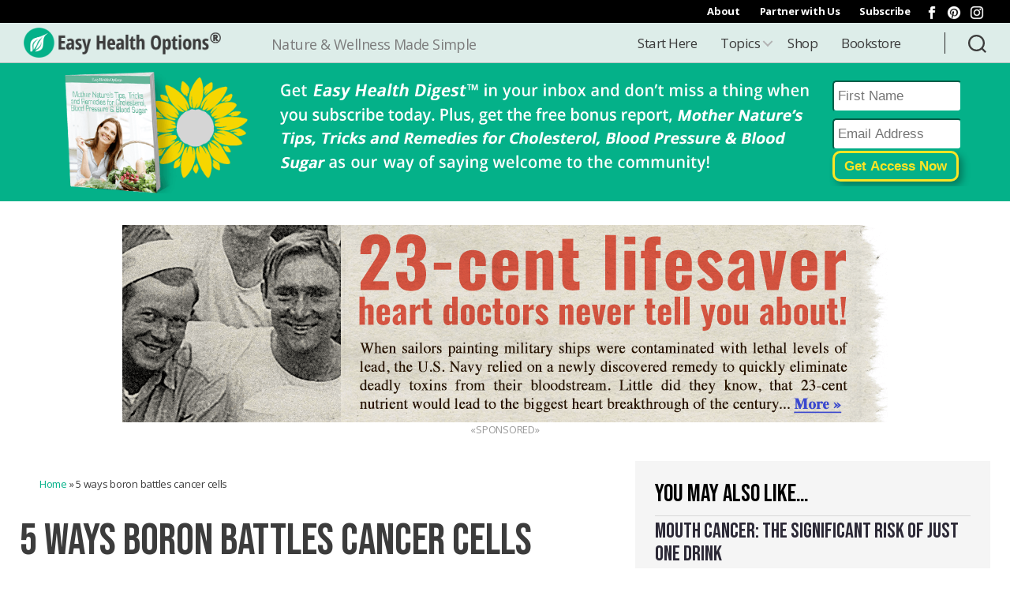

--- FILE ---
content_type: text/html; charset=UTF-8
request_url: https://easyhealthoptions.com/5-ways-boron-battles-cancer-cells/
body_size: 34424
content:
<!DOCTYPE html>

<html class="no-js" lang="en-US">

	<head>

		<meta charset="UTF-8">
		<meta name="viewport" content="width=device-width, initial-scale=1.0" >

		<link rel="profile" href="https://gmpg.org/xfn/11">
		<!-- Declare Favicons-->	
		<link rel="apple-touch-icon" sizes="180x180" href="/apple-touch-icon.png">
		<link rel="icon" type="image/png" sizes="32x32" href="/favicon-32x32.png">
		<link rel="icon" type="image/png" sizes="16x16" href="/favicon-16x16.png">
		<link rel="manifest" href="/site.webmanifest">
		<link rel="mask-icon" href="/safari-pinned-tab.svg" color="#04b189">
		<meta name="msapplication-TileColor" content="#c1fff1">
		<meta name="theme-color" content="#ffffff">
		
		<meta property="og:locale" content="en_US"/>
		<meta property="og:site_name" content="Easy Health Options®"/>

	<meta property="og:title" content="Easy Health Options&reg; :: 5 ways boron battles cancer cells"/>
	<meta name="description" content="It’s easy to understand why boron has so many important functions when you consider it’s essential for plants to grow. That means it’s life-promoting. But — can you believe — there are even more reasons that boron is necessary to keep you healthy? And fighting cancer is one of them… ">
	<meta property="og:description" content="It’s easy to understand why boron has so many important functions when you consider it’s essential for plants to grow. That means it’s life-promoting. But — can you believe — there are even more reasons that boron is necessary to keep you healthy? And fighting cancer is one of them… " />
	<meta property="og:url" content="https://easyhealthoptions.com/5-ways-boron-battles-cancer-cells/"/> 
	<meta property="og:type" content="article"/>
	<meta property="article:published_time" content="2018-02-19T00:01:03-06:00"/>
	<meta property="article:modified_time" content="2022-06-17T19:37:39-05:00"/>
	<meta property="og:updated_time" content="2022-06-17T19:37:39-05:00"/>
	<meta property="fb:app_id" content="162938643855607"/>
<meta property="article:tag" content="Nutritional Supplements"/>
<meta property="article:section" content="Cancer"/>
<meta property="article:section" content="Health Supplements"/>
    <meta property="og:image" content="https://ehonami.blob.core.windows.net/media/2018/02/5-ways-boron-battles-cancer-cells-300x225.jpg" />

    <meta name="twitter:card" value="summary" />
    <meta name="twitter:url" value="https://easyhealthoptions.com/5-ways-boron-battles-cancer-cells/" />
	   	 <meta name="twitter:title" value="5 ways boron battles cancer cells" />
	    <meta name="twitter:description" value="It’s easy to understand why boron has so many important functions when you consider it’s essential for plants to grow. That means it’s life-promoting. But — can you believe — there are even more reasons that boron is necessary to keep you healthy? And fighting cancer is one of them… " />
    <meta name="twitter:site" value="@easyhealthdaily" />    
    <meta name="twitter:image" value="https://ehonami.blob.core.windows.net/media/2018/02/5-ways-boron-battles-cancer-cells.jpg" />
        <script data-ad-client="ca-pub-2936417310652729" async src="https://pagead2.googlesyndication.com/pagead/js/adsbygoogle.js"></script>

		<!-- Google Tag Manager -->
		<script data-type="lazy" data-src="[data-uri]"></script>
		<!-- End Google Tag Manager -->

		<!-- Google 608x220 Ads -->
		<script async data-type="lazy" data-src="https://securepubads.g.doubleclick.net/tag/js/gpt.js"></script>
		<script>
			window.googletag = window.googletag || {cmd: []};
			googletag.cmd.push(function() {
			googletag.defineSlot('/3286570/EHO_LargeText', [608, 220], 'div-gpt-ad-1597087358144-0').addService(googletag.pubads());
			googletag.pubads().enableSingleRequest();
			googletag.enableServices();
		    });
		</script>
	
		<!-- Google 300x250 Ads -->
		<script async data-type="lazy" data-src="https://securepubads.g.doubleclick.net/tag/js/gpt.js"></script>
		<script>
			window.googletag = window.googletag || {cmd: []};
			googletag.cmd.push(function() {
			googletag.defineSlot('/3286570/sidebar_top_300x250', [300, 250], 'div-gpt-ad-1597087777006-0').addService(googletag.pubads());
			googletag.pubads().enableSingleRequest();
			googletag.enableServices();
		    });
		</script>

        
		<!-- PurpleAds verification -->
		<meta name="purpleads-verification" content="2dd11e3d5b617d80f0fc6c1b">	



    <script type="text/javascript" data-type="lazy" data-src="//cdn.iubenda.com/cs/tcf/stub.js"></script><script type="text/javascript">
        var _iub = _iub || [];
        _iub.csConfiguration = {"lang":"en","siteId":1785813,"enableCcpa":true,"enableCMP":true,"gdprAppliesGlobally":false,"consentOnDocument":true,"ccpaNoticeDisplay":true,"countryDetection":true,"googleAdsPreferenceManagement":true,"cookiePolicyId":68117271, "banner":{ "acceptButtonDisplay":true,"customizeButtonDisplay":true,"position":"float-top-center","textColor":"black","backgroundColor":"white","acceptButtonColor":"#0073CE","acceptButtonCaptionColor":"white","customizeButtonColor":"#DADADA","customizeButtonCaptionColor":"#4D4D4D" }};
    </script>
    <script type="text/javascript" charset="UTF-8" async data-type="lazy" data-src="//cdn.iubenda.com/cs/iubenda_cs.js"></script>

  
<!-- Global site tag (gtag.js) - Google Analytics -->
<script async src="https://www.googletagmanager.com/gtag/js?id=G-KEQ7XH1KQD"></script>
<script>
  window.dataLayer = window.dataLayer || [];
  function gtag(){dataLayer.push(arguments);}
  gtag('js', new Date());

  gtag('config', 'G-KEQ7XH1KQD');
</script>    


    
<script async id="ebx" src="//applets.ebxcdn.com/ebx.js"></script>
        
    
<script type="text/javascript" async src="https://optin.chd01.com/uploads/2240/acquisition/builder_1/script.js"></script>
                
<!-- slick slider -->
<link rel="stylesheet" type="text/css" href="//cdn.jsdelivr.net/npm/slick-carousel@1.8.1/slick/slick.css"/>
<script type="text/javascript" src="//code.jquery.com/jquery-1.11.0.min.js"></script>
<script type="text/javascript" src="//code.jquery.com/jquery-migrate-1.2.1.min.js"></script>



		<title>5 ways a boron supplement battles cancer cells - Easy Health Options®</title>
<meta name='robots' content='max-image-preview:large' />
	<style>img:is([sizes="auto" i], [sizes^="auto," i]) { contain-intrinsic-size: 3000px 1500px }</style>
	
<!-- This site is optimized with the Yoast SEO plugin v13.3 - https://yoast.com/wordpress/plugins/seo/ -->
<meta name="description" content="There are even more reasons that a boron supplement is necessary to keep you healthy. Let me share the effects a boron supplement has on specific cancer types."/>
<meta name="robots" content="max-snippet:-1, max-image-preview:large, max-video-preview:-1"/>
<link rel="canonical" href="https://easyhealthoptions.com/5-ways-boron-battles-cancer-cells/" />
<meta property="og:locale" content="en_US" />
<meta property="og:type" content="article" />
<meta property="og:title" content="5 ways boron battles cancer cells" />
<meta property="og:description" content="It’s easy to understand why boron has so many important functions when you consider it’s essential for plants to grow. That means it’s life-promoting. But — can you believe — there are even more reasons that boron is necessary to keep you healthy? And fighting cancer is one of them…" />
<meta property="og:url" content="https://easyhealthoptions.com/5-ways-boron-battles-cancer-cells/" />
<meta property="og:site_name" content="Easy Health Options®" />
<meta property="article:publisher" content="https://www.facebook.com/easyhealthdaily" />
<meta property="article:tag" content="Nutritional Supplements" />
<meta property="article:section" content="Cancer" />
<meta property="article:published_time" content="2018-02-19T06:01:03+00:00" />
<meta property="article:modified_time" content="2022-06-18T00:37:39+00:00" />
<meta property="og:updated_time" content="2022-06-18T00:37:39+00:00" />
<meta property="og:image" content="https://ehonami.blob.core.windows.net/media/2018/02/5-ways-boron-battles-cancer-cells.jpg" />
<meta property="og:image:secure_url" content="https://ehonami.blob.core.windows.net/media/2018/02/5-ways-boron-battles-cancer-cells.jpg" />
<meta property="og:image:width" content="2000" />
<meta property="og:image:height" content="1500" />
<meta name="twitter:card" content="summary_large_image" />
<meta name="twitter:description" content="There are even more reasons that a boron supplement is necessary to keep you healthy. Let me share the effects a boron supplement has on specific cancer types." />
<meta name="twitter:title" content="5 ways a boron supplement battles cancer cells - Easy Health Options®" />
<meta name="twitter:image" content="https://ehonami.blob.core.windows.net/media/2018/02/5-ways-boron-battles-cancer-cells.jpg" />
<script type='application/ld+json' class='yoast-schema-graph yoast-schema-graph--main'>{"@context":"https://schema.org","@graph":[{"@type":"Organization","@id":"https://easyhealthoptions.com/#organization","name":"Easy Health Options","url":"https://easyhealthoptions.com/","sameAs":["https://www.facebook.com/easyhealthdaily","https://www.instagram.com/easy.health.options/","https://www.pinterest.com/easyhealth/"],"logo":{"@type":"ImageObject","@id":"https://easyhealthoptions.com/#logo","inLanguage":"en-US","url":"https://ehonami.blob.core.windows.net/media2020/2020/11/Easy-Health-Options-Logo.png","width":600,"height":93,"caption":"Easy Health Options"},"image":{"@id":"https://easyhealthoptions.com/#logo"}},{"@type":"WebSite","@id":"https://easyhealthoptions.com/#website","url":"https://easyhealthoptions.com/","name":"Easy Health Options\u00ae","inLanguage":"en-US","description":"Nature &amp; Wellness Made Simple","publisher":{"@id":"https://easyhealthoptions.com/#organization"},"potentialAction":[{"@type":"SearchAction","target":"https://easyhealthoptions.com/?s={search_term_string}","query-input":"required name=search_term_string"}]},{"@type":"ImageObject","@id":"https://easyhealthoptions.com/5-ways-boron-battles-cancer-cells/#primaryimage","inLanguage":"en-US","url":"https://ehonami.blob.core.windows.net/media/2018/02/5-ways-boron-battles-cancer-cells.jpg","width":2000,"height":1500,"caption":"Boron"},{"@type":"WebPage","@id":"https://easyhealthoptions.com/5-ways-boron-battles-cancer-cells/#webpage","url":"https://easyhealthoptions.com/5-ways-boron-battles-cancer-cells/","name":"5 ways a boron supplement battles cancer cells - Easy Health Options\u00ae","isPartOf":{"@id":"https://easyhealthoptions.com/#website"},"inLanguage":"en-US","primaryImageOfPage":{"@id":"https://easyhealthoptions.com/5-ways-boron-battles-cancer-cells/#primaryimage"},"datePublished":"2018-02-19T06:01:03+00:00","dateModified":"2022-06-18T00:37:39+00:00","description":"There are even more reasons that a boron supplement is necessary to keep you healthy. Let me share the effects a boron supplement has on specific cancer types.","breadcrumb":{"@id":"https://easyhealthoptions.com/5-ways-boron-battles-cancer-cells/#breadcrumb"},"potentialAction":[{"@type":"ReadAction","target":["https://easyhealthoptions.com/5-ways-boron-battles-cancer-cells/"]}]},{"@type":"BreadcrumbList","@id":"https://easyhealthoptions.com/5-ways-boron-battles-cancer-cells/#breadcrumb","itemListElement":[{"@type":"ListItem","position":1,"item":{"@type":"WebPage","@id":"https://easyhealthoptions.com/","url":"https://easyhealthoptions.com/","name":"Home"}},{"@type":"ListItem","position":2,"item":{"@type":"WebPage","@id":"https://easyhealthoptions.com/5-ways-boron-battles-cancer-cells/","url":"https://easyhealthoptions.com/5-ways-boron-battles-cancer-cells/","name":"5 ways boron battles cancer cells"}}]},{"@type":"Article","@id":"https://easyhealthoptions.com/5-ways-boron-battles-cancer-cells/#article","isPartOf":{"@id":"https://easyhealthoptions.com/5-ways-boron-battles-cancer-cells/#webpage"},"author":{"@id":"https://easyhealthoptions.com/#/schema/person/28fb383aa05803580559a1d94a8aa6a1"},"headline":"5 ways boron battles cancer cells","datePublished":"2018-02-19T06:01:03+00:00","dateModified":"2022-06-18T00:37:39+00:00","commentCount":0,"mainEntityOfPage":{"@id":"https://easyhealthoptions.com/5-ways-boron-battles-cancer-cells/#webpage"},"publisher":{"@id":"https://easyhealthoptions.com/#organization"},"image":{"@id":"https://easyhealthoptions.com/5-ways-boron-battles-cancer-cells/#primaryimage"},"keywords":"Nutritional Supplements","articleSection":"Cancer,Health Supplements","inLanguage":"en-US"},{"@type":["Person"],"@id":"https://easyhealthoptions.com/#/schema/person/28fb383aa05803580559a1d94a8aa6a1","name":"Dr. Michael Cutler","description":"Dr. Michael Cutler is a graduate of Tulane University School of Medicine and is a board-certified family physician with more than 25 years of experience. He serves as a medical liaison to alternative and traditional practicing physicians. His practice focuses on an integrative solution to health problems. Dr. Cutler is a sought-after speaker and lecturer on experiencing optimum health through natural medicines and founder of the original <strong><em>Easy Health Options\u2122</em></strong> newsletter.","sameAs":[]}]}</script>
<!-- / Yoast SEO plugin. -->

<link rel='dns-prefetch' href='//cdn.jsdelivr.net' />
<link rel='dns-prefetch' href='//cdnjs.cloudflare.com' />
<link rel="alternate" type="application/rss+xml" title="Easy Health Options® &raquo; Feed" href="https://easyhealthoptions.com/feed/" />
<link rel="alternate" type="application/rss+xml" title="Easy Health Options® &raquo; Comments Feed" href="https://easyhealthoptions.com/comments/feed/" />
<script>
window._wpemojiSettings = {"baseUrl":"https:\/\/s.w.org\/images\/core\/emoji\/15.1.0\/72x72\/","ext":".png","svgUrl":"https:\/\/s.w.org\/images\/core\/emoji\/15.1.0\/svg\/","svgExt":".svg","source":{"concatemoji":"https:\/\/easyhealthoptions.com\/wp-includes\/js\/wp-emoji-release.min.js?ver=6.8.1"}};
/*! This file is auto-generated */
!function(i,n){var o,s,e;function c(e){try{var t={supportTests:e,timestamp:(new Date).valueOf()};sessionStorage.setItem(o,JSON.stringify(t))}catch(e){}}function p(e,t,n){e.clearRect(0,0,e.canvas.width,e.canvas.height),e.fillText(t,0,0);var t=new Uint32Array(e.getImageData(0,0,e.canvas.width,e.canvas.height).data),r=(e.clearRect(0,0,e.canvas.width,e.canvas.height),e.fillText(n,0,0),new Uint32Array(e.getImageData(0,0,e.canvas.width,e.canvas.height).data));return t.every(function(e,t){return e===r[t]})}function u(e,t,n){switch(t){case"flag":return n(e,"\ud83c\udff3\ufe0f\u200d\u26a7\ufe0f","\ud83c\udff3\ufe0f\u200b\u26a7\ufe0f")?!1:!n(e,"\ud83c\uddfa\ud83c\uddf3","\ud83c\uddfa\u200b\ud83c\uddf3")&&!n(e,"\ud83c\udff4\udb40\udc67\udb40\udc62\udb40\udc65\udb40\udc6e\udb40\udc67\udb40\udc7f","\ud83c\udff4\u200b\udb40\udc67\u200b\udb40\udc62\u200b\udb40\udc65\u200b\udb40\udc6e\u200b\udb40\udc67\u200b\udb40\udc7f");case"emoji":return!n(e,"\ud83d\udc26\u200d\ud83d\udd25","\ud83d\udc26\u200b\ud83d\udd25")}return!1}function f(e,t,n){var r="undefined"!=typeof WorkerGlobalScope&&self instanceof WorkerGlobalScope?new OffscreenCanvas(300,150):i.createElement("canvas"),a=r.getContext("2d",{willReadFrequently:!0}),o=(a.textBaseline="top",a.font="600 32px Arial",{});return e.forEach(function(e){o[e]=t(a,e,n)}),o}function t(e){var t=i.createElement("script");t.src=e,t.defer=!0,i.head.appendChild(t)}"undefined"!=typeof Promise&&(o="wpEmojiSettingsSupports",s=["flag","emoji"],n.supports={everything:!0,everythingExceptFlag:!0},e=new Promise(function(e){i.addEventListener("DOMContentLoaded",e,{once:!0})}),new Promise(function(t){var n=function(){try{var e=JSON.parse(sessionStorage.getItem(o));if("object"==typeof e&&"number"==typeof e.timestamp&&(new Date).valueOf()<e.timestamp+604800&&"object"==typeof e.supportTests)return e.supportTests}catch(e){}return null}();if(!n){if("undefined"!=typeof Worker&&"undefined"!=typeof OffscreenCanvas&&"undefined"!=typeof URL&&URL.createObjectURL&&"undefined"!=typeof Blob)try{var e="postMessage("+f.toString()+"("+[JSON.stringify(s),u.toString(),p.toString()].join(",")+"));",r=new Blob([e],{type:"text/javascript"}),a=new Worker(URL.createObjectURL(r),{name:"wpTestEmojiSupports"});return void(a.onmessage=function(e){c(n=e.data),a.terminate(),t(n)})}catch(e){}c(n=f(s,u,p))}t(n)}).then(function(e){for(var t in e)n.supports[t]=e[t],n.supports.everything=n.supports.everything&&n.supports[t],"flag"!==t&&(n.supports.everythingExceptFlag=n.supports.everythingExceptFlag&&n.supports[t]);n.supports.everythingExceptFlag=n.supports.everythingExceptFlag&&!n.supports.flag,n.DOMReady=!1,n.readyCallback=function(){n.DOMReady=!0}}).then(function(){return e}).then(function(){var e;n.supports.everything||(n.readyCallback(),(e=n.source||{}).concatemoji?t(e.concatemoji):e.wpemoji&&e.twemoji&&(t(e.twemoji),t(e.wpemoji)))}))}((window,document),window._wpemojiSettings);
</script>
<style id='wp-emoji-styles-inline-css'>

	img.wp-smiley, img.emoji {
		display: inline !important;
		border: none !important;
		box-shadow: none !important;
		height: 1em !important;
		width: 1em !important;
		margin: 0 0.07em !important;
		vertical-align: -0.1em !important;
		background: none !important;
		padding: 0 !important;
	}
</style>
<link rel='stylesheet' id='wp-block-library-css' href='https://easyhealthoptions.com/wp-includes/css/dist/block-library/style.min.css?ver=6.8.1' media='all' />
<style id='classic-theme-styles-inline-css'>
/*! This file is auto-generated */
.wp-block-button__link{color:#fff;background-color:#32373c;border-radius:9999px;box-shadow:none;text-decoration:none;padding:calc(.667em + 2px) calc(1.333em + 2px);font-size:1.125em}.wp-block-file__button{background:#32373c;color:#fff;text-decoration:none}
</style>
<style id='global-styles-inline-css'>
:root{--wp--preset--aspect-ratio--square: 1;--wp--preset--aspect-ratio--4-3: 4/3;--wp--preset--aspect-ratio--3-4: 3/4;--wp--preset--aspect-ratio--3-2: 3/2;--wp--preset--aspect-ratio--2-3: 2/3;--wp--preset--aspect-ratio--16-9: 16/9;--wp--preset--aspect-ratio--9-16: 9/16;--wp--preset--color--black: #000000;--wp--preset--color--cyan-bluish-gray: #abb8c3;--wp--preset--color--white: #ffffff;--wp--preset--color--pale-pink: #f78da7;--wp--preset--color--vivid-red: #cf2e2e;--wp--preset--color--luminous-vivid-orange: #ff6900;--wp--preset--color--luminous-vivid-amber: #fcb900;--wp--preset--color--light-green-cyan: #7bdcb5;--wp--preset--color--vivid-green-cyan: #00d084;--wp--preset--color--pale-cyan-blue: #8ed1fc;--wp--preset--color--vivid-cyan-blue: #0693e3;--wp--preset--color--vivid-purple: #9b51e0;--wp--preset--color--accent: #e22658;--wp--preset--color--primary: #000000;--wp--preset--color--secondary: #6d6d6d;--wp--preset--color--subtle-background: #dbdbdb;--wp--preset--color--background: #ffffff;--wp--preset--gradient--vivid-cyan-blue-to-vivid-purple: linear-gradient(135deg,rgba(6,147,227,1) 0%,rgb(155,81,224) 100%);--wp--preset--gradient--light-green-cyan-to-vivid-green-cyan: linear-gradient(135deg,rgb(122,220,180) 0%,rgb(0,208,130) 100%);--wp--preset--gradient--luminous-vivid-amber-to-luminous-vivid-orange: linear-gradient(135deg,rgba(252,185,0,1) 0%,rgba(255,105,0,1) 100%);--wp--preset--gradient--luminous-vivid-orange-to-vivid-red: linear-gradient(135deg,rgba(255,105,0,1) 0%,rgb(207,46,46) 100%);--wp--preset--gradient--very-light-gray-to-cyan-bluish-gray: linear-gradient(135deg,rgb(238,238,238) 0%,rgb(169,184,195) 100%);--wp--preset--gradient--cool-to-warm-spectrum: linear-gradient(135deg,rgb(74,234,220) 0%,rgb(151,120,209) 20%,rgb(207,42,186) 40%,rgb(238,44,130) 60%,rgb(251,105,98) 80%,rgb(254,248,76) 100%);--wp--preset--gradient--blush-light-purple: linear-gradient(135deg,rgb(255,206,236) 0%,rgb(152,150,240) 100%);--wp--preset--gradient--blush-bordeaux: linear-gradient(135deg,rgb(254,205,165) 0%,rgb(254,45,45) 50%,rgb(107,0,62) 100%);--wp--preset--gradient--luminous-dusk: linear-gradient(135deg,rgb(255,203,112) 0%,rgb(199,81,192) 50%,rgb(65,88,208) 100%);--wp--preset--gradient--pale-ocean: linear-gradient(135deg,rgb(255,245,203) 0%,rgb(182,227,212) 50%,rgb(51,167,181) 100%);--wp--preset--gradient--electric-grass: linear-gradient(135deg,rgb(202,248,128) 0%,rgb(113,206,126) 100%);--wp--preset--gradient--midnight: linear-gradient(135deg,rgb(2,3,129) 0%,rgb(40,116,252) 100%);--wp--preset--font-size--small: 18px;--wp--preset--font-size--medium: 20px;--wp--preset--font-size--large: 26.25px;--wp--preset--font-size--x-large: 42px;--wp--preset--font-size--normal: 21px;--wp--preset--font-size--larger: 32px;--wp--preset--spacing--20: 0.44rem;--wp--preset--spacing--30: 0.67rem;--wp--preset--spacing--40: 1rem;--wp--preset--spacing--50: 1.5rem;--wp--preset--spacing--60: 2.25rem;--wp--preset--spacing--70: 3.38rem;--wp--preset--spacing--80: 5.06rem;--wp--preset--shadow--natural: 6px 6px 9px rgba(0, 0, 0, 0.2);--wp--preset--shadow--deep: 12px 12px 50px rgba(0, 0, 0, 0.4);--wp--preset--shadow--sharp: 6px 6px 0px rgba(0, 0, 0, 0.2);--wp--preset--shadow--outlined: 6px 6px 0px -3px rgba(255, 255, 255, 1), 6px 6px rgba(0, 0, 0, 1);--wp--preset--shadow--crisp: 6px 6px 0px rgba(0, 0, 0, 1);}:where(.is-layout-flex){gap: 0.5em;}:where(.is-layout-grid){gap: 0.5em;}body .is-layout-flex{display: flex;}.is-layout-flex{flex-wrap: wrap;align-items: center;}.is-layout-flex > :is(*, div){margin: 0;}body .is-layout-grid{display: grid;}.is-layout-grid > :is(*, div){margin: 0;}:where(.wp-block-columns.is-layout-flex){gap: 2em;}:where(.wp-block-columns.is-layout-grid){gap: 2em;}:where(.wp-block-post-template.is-layout-flex){gap: 1.25em;}:where(.wp-block-post-template.is-layout-grid){gap: 1.25em;}.has-black-color{color: var(--wp--preset--color--black) !important;}.has-cyan-bluish-gray-color{color: var(--wp--preset--color--cyan-bluish-gray) !important;}.has-white-color{color: var(--wp--preset--color--white) !important;}.has-pale-pink-color{color: var(--wp--preset--color--pale-pink) !important;}.has-vivid-red-color{color: var(--wp--preset--color--vivid-red) !important;}.has-luminous-vivid-orange-color{color: var(--wp--preset--color--luminous-vivid-orange) !important;}.has-luminous-vivid-amber-color{color: var(--wp--preset--color--luminous-vivid-amber) !important;}.has-light-green-cyan-color{color: var(--wp--preset--color--light-green-cyan) !important;}.has-vivid-green-cyan-color{color: var(--wp--preset--color--vivid-green-cyan) !important;}.has-pale-cyan-blue-color{color: var(--wp--preset--color--pale-cyan-blue) !important;}.has-vivid-cyan-blue-color{color: var(--wp--preset--color--vivid-cyan-blue) !important;}.has-vivid-purple-color{color: var(--wp--preset--color--vivid-purple) !important;}.has-black-background-color{background-color: var(--wp--preset--color--black) !important;}.has-cyan-bluish-gray-background-color{background-color: var(--wp--preset--color--cyan-bluish-gray) !important;}.has-white-background-color{background-color: var(--wp--preset--color--white) !important;}.has-pale-pink-background-color{background-color: var(--wp--preset--color--pale-pink) !important;}.has-vivid-red-background-color{background-color: var(--wp--preset--color--vivid-red) !important;}.has-luminous-vivid-orange-background-color{background-color: var(--wp--preset--color--luminous-vivid-orange) !important;}.has-luminous-vivid-amber-background-color{background-color: var(--wp--preset--color--luminous-vivid-amber) !important;}.has-light-green-cyan-background-color{background-color: var(--wp--preset--color--light-green-cyan) !important;}.has-vivid-green-cyan-background-color{background-color: var(--wp--preset--color--vivid-green-cyan) !important;}.has-pale-cyan-blue-background-color{background-color: var(--wp--preset--color--pale-cyan-blue) !important;}.has-vivid-cyan-blue-background-color{background-color: var(--wp--preset--color--vivid-cyan-blue) !important;}.has-vivid-purple-background-color{background-color: var(--wp--preset--color--vivid-purple) !important;}.has-black-border-color{border-color: var(--wp--preset--color--black) !important;}.has-cyan-bluish-gray-border-color{border-color: var(--wp--preset--color--cyan-bluish-gray) !important;}.has-white-border-color{border-color: var(--wp--preset--color--white) !important;}.has-pale-pink-border-color{border-color: var(--wp--preset--color--pale-pink) !important;}.has-vivid-red-border-color{border-color: var(--wp--preset--color--vivid-red) !important;}.has-luminous-vivid-orange-border-color{border-color: var(--wp--preset--color--luminous-vivid-orange) !important;}.has-luminous-vivid-amber-border-color{border-color: var(--wp--preset--color--luminous-vivid-amber) !important;}.has-light-green-cyan-border-color{border-color: var(--wp--preset--color--light-green-cyan) !important;}.has-vivid-green-cyan-border-color{border-color: var(--wp--preset--color--vivid-green-cyan) !important;}.has-pale-cyan-blue-border-color{border-color: var(--wp--preset--color--pale-cyan-blue) !important;}.has-vivid-cyan-blue-border-color{border-color: var(--wp--preset--color--vivid-cyan-blue) !important;}.has-vivid-purple-border-color{border-color: var(--wp--preset--color--vivid-purple) !important;}.has-vivid-cyan-blue-to-vivid-purple-gradient-background{background: var(--wp--preset--gradient--vivid-cyan-blue-to-vivid-purple) !important;}.has-light-green-cyan-to-vivid-green-cyan-gradient-background{background: var(--wp--preset--gradient--light-green-cyan-to-vivid-green-cyan) !important;}.has-luminous-vivid-amber-to-luminous-vivid-orange-gradient-background{background: var(--wp--preset--gradient--luminous-vivid-amber-to-luminous-vivid-orange) !important;}.has-luminous-vivid-orange-to-vivid-red-gradient-background{background: var(--wp--preset--gradient--luminous-vivid-orange-to-vivid-red) !important;}.has-very-light-gray-to-cyan-bluish-gray-gradient-background{background: var(--wp--preset--gradient--very-light-gray-to-cyan-bluish-gray) !important;}.has-cool-to-warm-spectrum-gradient-background{background: var(--wp--preset--gradient--cool-to-warm-spectrum) !important;}.has-blush-light-purple-gradient-background{background: var(--wp--preset--gradient--blush-light-purple) !important;}.has-blush-bordeaux-gradient-background{background: var(--wp--preset--gradient--blush-bordeaux) !important;}.has-luminous-dusk-gradient-background{background: var(--wp--preset--gradient--luminous-dusk) !important;}.has-pale-ocean-gradient-background{background: var(--wp--preset--gradient--pale-ocean) !important;}.has-electric-grass-gradient-background{background: var(--wp--preset--gradient--electric-grass) !important;}.has-midnight-gradient-background{background: var(--wp--preset--gradient--midnight) !important;}.has-small-font-size{font-size: var(--wp--preset--font-size--small) !important;}.has-medium-font-size{font-size: var(--wp--preset--font-size--medium) !important;}.has-large-font-size{font-size: var(--wp--preset--font-size--large) !important;}.has-x-large-font-size{font-size: var(--wp--preset--font-size--x-large) !important;}
:where(.wp-block-post-template.is-layout-flex){gap: 1.25em;}:where(.wp-block-post-template.is-layout-grid){gap: 1.25em;}
:where(.wp-block-columns.is-layout-flex){gap: 2em;}:where(.wp-block-columns.is-layout-grid){gap: 2em;}
:root :where(.wp-block-pullquote){font-size: 1.5em;line-height: 1.6;}
</style>
<link rel='stylesheet' id='menu-image-css' href='https://easyhealthoptions.com/wp-content/plugins/menu-image/includes/css/menu-image.css?ver=3.13' media='all' />
<link rel='stylesheet' id='dashicons-css' href='https://easyhealthoptions.com/wp-includes/css/dashicons.min.css?ver=6.8.1' media='all' />
<link rel='stylesheet' id='wpos-slick-style-css' href='https://easyhealthoptions.com/wp-content/plugins/wp-responsive-recent-post-slider/assets/css/slick.css?ver=3.6.5' media='all' />
<link rel='stylesheet' id='wppsac-public-style-css' href='https://easyhealthoptions.com/wp-content/plugins/wp-responsive-recent-post-slider/assets/css/recent-post-style.css?ver=3.6.5' media='all' />
<link rel='stylesheet' id='parent-style-css' href='https://easyhealthoptions.com/wp-content/themes/twentytwenty/style.css?v=220913&#038;ver=6.8.1' media='all' />
<link rel='stylesheet' id='child-style-css' href='https://easyhealthoptions.com/wp-content/themes/twentytwenty-child/style.css?v=220913&#038;ver=1.0.6' media='all' />
<link rel='stylesheet' id='developer-style-css' href='https://easyhealthoptions.com/wp-content/themes/twentytwenty-child/developer-style.css?ver=6.8.1' media='all' />
<link rel='stylesheet' id='twentytwenty-style-css' href='https://easyhealthoptions.com/wp-content/themes/twentytwenty-child/style.css?ver=1.0.6' media='all' />
<style id='twentytwenty-style-inline-css'>
.color-accent,.color-accent-hover:hover,.color-accent-hover:focus,:root .has-accent-color,.has-drop-cap:not(:focus):first-letter,.wp-block-button.is-style-outline,a { color: #e22658; }blockquote,.border-color-accent,.border-color-accent-hover:hover,.border-color-accent-hover:focus { border-color: #e22658; }button,.button,.faux-button,.wp-block-button__link,.wp-block-file .wp-block-file__button,input[type="button"],input[type="reset"],input[type="submit"],.bg-accent,.bg-accent-hover:hover,.bg-accent-hover:focus,:root .has-accent-background-color,.comment-reply-link { background-color: #e22658; }.fill-children-accent,.fill-children-accent * { fill: #e22658; }:root .has-background-color,button,.button,.faux-button,.wp-block-button__link,.wp-block-file__button,input[type="button"],input[type="reset"],input[type="submit"],.wp-block-button,.comment-reply-link,.has-background.has-primary-background-color:not(.has-text-color),.has-background.has-primary-background-color *:not(.has-text-color),.has-background.has-accent-background-color:not(.has-text-color),.has-background.has-accent-background-color *:not(.has-text-color) { color: #ffffff; }:root .has-background-background-color { background-color: #ffffff; }body,.entry-title a,:root .has-primary-color { color: #000000; }:root .has-primary-background-color { background-color: #000000; }cite,figcaption,.wp-caption-text,.post-meta,.entry-content .wp-block-archives li,.entry-content .wp-block-categories li,.entry-content .wp-block-latest-posts li,.wp-block-latest-comments__comment-date,.wp-block-latest-posts__post-date,.wp-block-embed figcaption,.wp-block-image figcaption,.wp-block-pullquote cite,.comment-metadata,.comment-respond .comment-notes,.comment-respond .logged-in-as,.pagination .dots,.entry-content hr:not(.has-background),hr.styled-separator,:root .has-secondary-color { color: #6d6d6d; }:root .has-secondary-background-color { background-color: #6d6d6d; }pre,fieldset,input,textarea,table,table *,hr { border-color: #dbdbdb; }caption,code,code,kbd,samp,.wp-block-table.is-style-stripes tbody tr:nth-child(odd),:root .has-subtle-background-background-color { background-color: #dbdbdb; }.wp-block-table.is-style-stripes { border-bottom-color: #dbdbdb; }.wp-block-latest-posts.is-grid li { border-top-color: #dbdbdb; }:root .has-subtle-background-color { color: #dbdbdb; }body:not(.overlay-header) .primary-menu > li > a,body:not(.overlay-header) .primary-menu > li > .icon,.modal-menu a,.footer-menu a, .footer-widgets a,#site-footer .wp-block-button.is-style-outline,.wp-block-pullquote:before,.singular:not(.overlay-header) .entry-header a,.archive-header a,.header-footer-group .color-accent,.header-footer-group .color-accent-hover:hover { color: #d9305d; }.social-icons a,#site-footer button:not(.toggle),#site-footer .button,#site-footer .faux-button,#site-footer .wp-block-button__link,#site-footer .wp-block-file__button,#site-footer input[type="button"],#site-footer input[type="reset"],#site-footer input[type="submit"] { background-color: #d9305d; }.social-icons a,body:not(.overlay-header) .primary-menu ul,.header-footer-group button,.header-footer-group .button,.header-footer-group .faux-button,.header-footer-group .wp-block-button:not(.is-style-outline) .wp-block-button__link,.header-footer-group .wp-block-file__button,.header-footer-group input[type="button"],.header-footer-group input[type="reset"],.header-footer-group input[type="submit"] { color: #000000; }#site-header,.footer-nav-widgets-wrapper,#site-footer,.menu-modal,.menu-modal-inner,.search-modal-inner,.archive-header,.singular .entry-header,.singular .featured-media:before,.wp-block-pullquote:before { background-color: #000000; }.header-footer-group,body:not(.overlay-header) #site-header .toggle,.menu-modal .toggle { color: #ffffff; }body:not(.overlay-header) .primary-menu ul { background-color: #ffffff; }body:not(.overlay-header) .primary-menu > li > ul:after { border-bottom-color: #ffffff; }body:not(.overlay-header) .primary-menu ul ul:after { border-left-color: #ffffff; }.site-description,body:not(.overlay-header) .toggle-inner .toggle-text,.widget .post-date,.widget .rss-date,.widget_archive li,.widget_categories li,.widget cite,.widget_pages li,.widget_meta li,.widget_nav_menu li,.powered-by-wordpress,.to-the-top,.singular .entry-header .post-meta,.singular:not(.overlay-header) .entry-header .post-meta a { color: #7c7c7c; }.header-footer-group pre,.header-footer-group fieldset,.header-footer-group input,.header-footer-group textarea,.header-footer-group table,.header-footer-group table *,.footer-nav-widgets-wrapper,#site-footer,.menu-modal nav *,.footer-widgets-outer-wrapper,.footer-top { border-color: #262626; }.header-footer-group table caption,body:not(.overlay-header) .header-inner .toggle-wrapper::before { background-color: #262626; }
</style>
<link rel='stylesheet' id='twentytwenty-print-style-css' href='https://easyhealthoptions.com/wp-content/themes/twentytwenty/print.css?ver=1.0.6' media='print' />
<link rel='stylesheet' id='fancybox-css' href='https://easyhealthoptions.com/wp-content/plugins/easy-fancybox/fancybox/1.5.4/jquery.fancybox.min.css?ver=6.8.1' media='screen' />
<script src="https://easyhealthoptions.com/wp-includes/js/jquery/jquery.min.js?ver=3.7.1" id="jquery-core-js"></script>
<script src="https://easyhealthoptions.com/wp-includes/js/jquery/jquery-migrate.min.js?ver=3.4.1" id="jquery-migrate-js"></script>
<script src="https://easyhealthoptions.com/wp-content/plugins/sticky-menu-or-anything-on-scroll/assets/js/jq-sticky-anything.min.js?ver=2.1.1" id="stickyAnythingLib-js"></script>
<script src="https://easyhealthoptions.com/wp-content/themes/twentytwenty/assets/js/index.js?ver=1.0.6" id="twentytwenty-js-js" async></script>
<link rel="https://api.w.org/" href="https://easyhealthoptions.com/wp-json/" /><link rel="alternate" title="JSON" type="application/json" href="https://easyhealthoptions.com/wp-json/wp/v2/posts/104096" /><link rel="EditURI" type="application/rsd+xml" title="RSD" href="https://easyhealthoptions.com/xmlrpc.php?rsd" />
<meta name="generator" content="WordPress 6.8.1" /><meta name="projectnami:version" content="3.8.1" />
<link rel='shortlink' href='https://easyhealthoptions.com/?p=104096' />
<link rel="alternate" title="oEmbed (JSON)" type="application/json+oembed" href="https://easyhealthoptions.com/wp-json/oembed/1.0/embed?url=https%3A%2F%2Feasyhealthoptions.com%2F5-ways-boron-battles-cancer-cells%2F" />
<link rel="alternate" title="oEmbed (XML)" type="text/xml+oembed" href="https://easyhealthoptions.com/wp-json/oembed/1.0/embed?url=https%3A%2F%2Feasyhealthoptions.com%2F5-ways-boron-battles-cancer-cells%2F&#038;format=xml" />
	<script>document.documentElement.className = document.documentElement.className.replace( 'no-js', 'js' );</script>
	<style id="custom-background-css">
body.custom-background { background-color: #ffffff; }
</style>
	<link rel="icon" href="https://ehonami.blob.core.windows.net/media2020/2020/05/cropped-eho-logo-icon-512-32x32.png" sizes="32x32" />
<link rel="icon" href="https://ehonami.blob.core.windows.net/media2020/2020/05/cropped-eho-logo-icon-512-192x192.png" sizes="192x192" />
<link rel="apple-touch-icon" href="https://ehonami.blob.core.windows.net/media2020/2020/05/cropped-eho-logo-icon-512-180x180.png" />
<meta name="msapplication-TileImage" content="https://ehonami.blob.core.windows.net/media2020/2020/05/cropped-eho-logo-icon-512-270x270.png" />
		<style id="wp-custom-css">
			.entry-header {background-color:#f5f5f5 !important;}		</style>
		
	<!-- Page generated without caching in 2.332 seconds. -->
</head>

	<body class="wp-singular post-template-default single single-post postid-104096 single-format-standard custom-background wp-custom-logo wp-embed-responsive wp-theme-twentytwenty wp-child-theme-twentytwenty-child singular enable-search-modal has-post-thumbnail has-single-pagination showing-comments hide-avatars footer-top-hidden">
		<!-- Google Tag Manager (noscript) -->
		<noscript><iframe src="https://www.googletagmanager.com/ns.html?id=GTM-N8G4L9"
		height="0" width="0" style="display:none;visibility:hidden"></iframe></noscript>
		<!-- End Google Tag Manager (noscript) -->

		<a class="skip-link screen-reader-text" href="#site-content">Skip to the content</a>
		<header id="site-header" class="header-footer-group" role="banner">

<!-- CHILD THEME MENU - Secondary Menu -->
<!-- ****************************************** -->
<div class="secondary_menu_class"><ul id="menu-secondary-menu" class="menu"><li id="menu-item-135939" class="menu-item menu-item-type-post_type menu-item-object-page menu-item-135939"><a href="https://easyhealthoptions.com/about-2/">About</a></li>
<li id="menu-item-135940" class="menu-item menu-item-type-post_type menu-item-object-page menu-item-135940"><a href="https://easyhealthoptions.com/partner-with-us/">Partner with Us</a></li>
<li id="menu-item-136388" class="fancybox-iframe menu-item menu-item-type-custom menu-item-object-custom menu-item-136388"><a href="https://easyhealthoptions.com/landingpages/subscribe-2.php?rep=mothernature">Subscribe</a></li>
<li id="menu-item-135945" class="menu-item menu-item-type-custom menu-item-object-custom menu-item-135945"><a target="_blank" href="https://www.facebook.com/easyhealthdaily" class="menu-image-title-hide menu-image-hovered"><span class="menu-image-title-hide menu-image-title">Facebook</span><span class='menu-image-hover-wrapper'><img width="24" height="24" src="https://ehonami.blob.core.windows.net/media2020/2020/07/soc-facebook-1-1-24x24.png" class="menu-image menu-image-title-hide" alt="Facebook" decoding="async" /><img width="24" height="24" src="https://ehonami.blob.core.windows.net/media2020/2020/07/soc-facebook-1-2-24x24.png" class="hovered-image menu-image-title-hide" alt="Facebook" style="margin-left: -24px;" decoding="async" /></span></a></li>
<li id="menu-item-136339" class="menu-item menu-item-type-custom menu-item-object-custom menu-item-136339"><a target="_blank" href="https://www.pinterest.com/easyhealth/" class="menu-image-title-hide menu-image-hovered"><span class="menu-image-title-hide menu-image-title">Pinterest</span><span class='menu-image-hover-wrapper'><img width="24" height="24" src="https://ehonami.blob.core.windows.net/media2020/2020/07/soc-pinterest-1-1-24x24.png" class="menu-image menu-image-title-hide" alt="Pinterest" decoding="async" /><img width="24" height="24" src="https://ehonami.blob.core.windows.net/media2020/2020/07/soc-pinterest-1-2-24x24.png" class="hovered-image menu-image-title-hide" alt="Pinterest" style="margin-left: -24px;" decoding="async" /></span></a></li>
<li id="menu-item-135946" class="menu-item menu-item-type-custom menu-item-object-custom menu-item-135946"><a target="_blank" href="https://www.instagram.com/easy.health.options/" class="menu-image-title-hide menu-image-hovered"><span class="menu-image-title-hide menu-image-title">Instagram</span><span class='menu-image-hover-wrapper'><img width="24" height="24" src="https://ehonami.blob.core.windows.net/media2020/2020/07/soc-instagram-1-1-24x24.png" class="menu-image menu-image-title-hide" alt="Instagram" decoding="async" /><img width="24" height="24" src="https://ehonami.blob.core.windows.net/media2020/2020/07/soc-instagram-1-2-24x24.png" class="hovered-image menu-image-title-hide" alt="Instagram" style="margin-left: -24px;" decoding="async" /></span></a></li>
</ul></div><!-- ****************************************** -->
<!-- /CHILD THEME MENU - Secondary Menu -->

			<div class="header-inner section-inner">

				<div class="header-titles-wrapper">

					
						<button class="toggle search-toggle mobile-search-toggle" data-toggle-target=".search-modal" data-toggle-body-class="showing-search-modal" data-set-focus=".search-modal .search-field" aria-expanded="false">
							<span class="toggle-inner">
								<span class="toggle-icon">
									<svg class="svg-icon" aria-hidden="true" role="img" focusable="false" xmlns="http://www.w3.org/2000/svg" width="23" height="23" viewbox="0 0 23 23"><path d="M38.710696,48.0601792 L43,52.3494831 L41.3494831,54 L37.0601792,49.710696 C35.2632422,51.1481185 32.9839107,52.0076499 30.5038249,52.0076499 C24.7027226,52.0076499 20,47.3049272 20,41.5038249 C20,35.7027226 24.7027226,31 30.5038249,31 C36.3049272,31 41.0076499,35.7027226 41.0076499,41.5038249 C41.0076499,43.9839107 40.1481185,46.2632422 38.710696,48.0601792 Z M36.3875844,47.1716785 C37.8030221,45.7026647 38.6734666,43.7048964 38.6734666,41.5038249 C38.6734666,36.9918565 35.0157934,33.3341833 30.5038249,33.3341833 C25.9918565,33.3341833 22.3341833,36.9918565 22.3341833,41.5038249 C22.3341833,46.0157934 25.9918565,49.6734666 30.5038249,49.6734666 C32.7048964,49.6734666 34.7026647,48.8030221 36.1716785,47.3875844 C36.2023931,47.347638 36.2360451,47.3092237 36.2726343,47.2726343 C36.3092237,47.2360451 36.347638,47.2023931 36.3875844,47.1716785 Z" transform="translate(-20 -31)" /></svg>								</span>
								<span class="toggle-text">Search</span>
							</span>
						</button><!-- .search-toggle -->

					


					<div class="header-titles">

						<div class="site-logo faux-heading"><a href="https://easyhealthoptions.com/" class="custom-logo-link" rel="home"><img width="300" height="46" style="height: 46px;" src="https://ehonami.blob.core.windows.net/media2020/2020/05/cropped-eho-logo-full-600.png" class="custom-logo" alt="Easy Health Options®" decoding="async" fetchpriority="high" srcset="https://ehonami.blob.core.windows.net/media2020/2020/05/cropped-eho-logo-full-600.png 600w, https://easyhealthoptions.com/wp-content/uploads/2020/05/cropped-eho-logo-full-600-300x47.png 300w, https://easyhealthoptions.com/wp-content/uploads/2020/05/cropped-eho-logo-full-600-24x4.png 24w, https://easyhealthoptions.com/wp-content/uploads/2020/05/cropped-eho-logo-full-600-36x6.png 36w, https://easyhealthoptions.com/wp-content/uploads/2020/05/cropped-eho-logo-full-600-48x7.png 48w" sizes="(max-width: 600px) 100vw, 600px" /></a><span class="screen-reader-text">Easy Health Options®</span></div><div class="site-description">Nature &amp; Wellness Made Simple</div><!-- .site-description -->
					</div><!-- .header-titles -->

					<button class="toggle nav-toggle mobile-nav-toggle" data-toggle-target=".menu-modal"  data-toggle-body-class="showing-menu-modal" aria-expanded="false" data-set-focus=".close-nav-toggle">
						<span class="toggle-inner">
							<span class="toggle-icon">
								<svg class="svg-icon" aria-hidden="true" role="img" focusable="false" xmlns="http://www.w3.org/2000/svg" width="26" height="7" viewbox="0 0 26 7"><path fill-rule="evenodd" d="M332.5,45 C330.567003,45 329,43.4329966 329,41.5 C329,39.5670034 330.567003,38 332.5,38 C334.432997,38 336,39.5670034 336,41.5 C336,43.4329966 334.432997,45 332.5,45 Z M342,45 C340.067003,45 338.5,43.4329966 338.5,41.5 C338.5,39.5670034 340.067003,38 342,38 C343.932997,38 345.5,39.5670034 345.5,41.5 C345.5,43.4329966 343.932997,45 342,45 Z M351.5,45 C349.567003,45 348,43.4329966 348,41.5 C348,39.5670034 349.567003,38 351.5,38 C353.432997,38 355,39.5670034 355,41.5 C355,43.4329966 353.432997,45 351.5,45 Z" transform="translate(-329 -38)" /></svg>							</span>
							<span class="toggle-text">Menu</span>
						</span>
					</button><!-- .nav-toggle -->

				</div><!-- .header-titles-wrapper -->

				<div class="header-navigation-wrapper">

					
							<nav class="primary-menu-wrapper" aria-label="Horizontal" role="navigation">

								<ul class="primary-menu reset-list-style">

								<li id="menu-item-135934" class="menu-item menu-item-type-post_type menu-item-object-page menu-item-135934"><a href="https://easyhealthoptions.com/start-here/">Start Here</a></li>
<li id="menu-item-20316" class="menu-item menu-item-type-custom menu-item-object-custom menu-item-has-children menu-item-20316"><a>Topics</a><span class="icon"></span>
<ul class="sub-menu">
	<li id="menu-item-135936" class="menu-item menu-item-type-taxonomy menu-item-object-category menu-item-135936"><a href="https://easyhealthoptions.com/category/healthy-living/">Healthy Living</a></li>
	<li id="menu-item-135958" class="menu-item menu-item-type-taxonomy menu-item-object-category menu-item-135958"><a href="https://easyhealthoptions.com/category/healthy-home/">Healthy Home</a></li>
	<li id="menu-item-135937" class="menu-item menu-item-type-taxonomy menu-item-object-category menu-item-135937"><a href="https://easyhealthoptions.com/category/healthy-diet/">Healthy Diet</a></li>
	<li id="menu-item-136108" class="menu-item menu-item-type-taxonomy menu-item-object-category current-post-ancestor current-menu-parent current-post-parent menu-item-136108"><a href="https://easyhealthoptions.com/category/health-supplements/">Health Supplements</a></li>
	<li id="menu-item-135971" class="menu-item menu-item-type-taxonomy menu-item-object-category current-post-ancestor menu-item-135971"><a href="https://easyhealthoptions.com/category/health-conditions/">Health Conditions</a></li>
</ul>
</li>
<li id="menu-item-20334" class="menu-item menu-item-type-custom menu-item-object-custom menu-item-20334"><a target="_blank" href="https://peaknatural.com/">Shop</a></li>
<li id="menu-item-148797" class="menu-item menu-item-type-custom menu-item-object-custom menu-item-148797"><a href="https://store.easyhealthoptions.com">Bookstore</a></li>

								</ul>

							</nav><!-- .primary-menu-wrapper -->

						
						<div class="header-toggles hide-no-js">

						
							<div class="toggle-wrapper search-toggle-wrapper">
								<button class="toggle search-toggle desktop-search-toggle" data-toggle-target=".search-modal" data-toggle-body-class="showing-search-modal" data-set-focus=".search-modal .search-field" aria-expanded="false">
									<span class="toggle-inner">
											<svg class="svg-icon" aria-hidden="true" role="img" focusable="false" xmlns="http://www.w3.org/2000/svg" width="23" height="23" viewbox="0 0 23 23"><path d="M38.710696,48.0601792 L43,52.3494831 L41.3494831,54 L37.0601792,49.710696 C35.2632422,51.1481185 32.9839107,52.0076499 30.5038249,52.0076499 C24.7027226,52.0076499 20,47.3049272 20,41.5038249 C20,35.7027226 24.7027226,31 30.5038249,31 C36.3049272,31 41.0076499,35.7027226 41.0076499,41.5038249 C41.0076499,43.9839107 40.1481185,46.2632422 38.710696,48.0601792 Z M36.3875844,47.1716785 C37.8030221,45.7026647 38.6734666,43.7048964 38.6734666,41.5038249 C38.6734666,36.9918565 35.0157934,33.3341833 30.5038249,33.3341833 C25.9918565,33.3341833 22.3341833,36.9918565 22.3341833,41.5038249 C22.3341833,46.0157934 25.9918565,49.6734666 30.5038249,49.6734666 C32.7048964,49.6734666 34.7026647,48.8030221 36.1716785,47.3875844 C36.2023931,47.347638 36.2360451,47.3092237 36.2726343,47.2726343 C36.3092237,47.2360451 36.347638,47.2023931 36.3875844,47.1716785 Z" transform="translate(-20 -31)" /></svg>										<span class="toggle-text">Search</span>
									</span>
								</button><!-- .search-toggle -->

							</div>

							
						</div><!-- .header-toggles -->
						
				</div><!-- .header-navigation-wrapper -->

			</div><!-- .header-inner -->

			<div class="search-modal cover-modal header-footer-group" data-modal-target-string=".search-modal" role="dialog" aria-modal="true" aria-label="Search">

	<div class="search-modal-inner modal-inner">

		<div class="section-inner">

			<form role="search" aria-label="Search for:" method="get" class="search-form" action="https://easyhealthoptions.com/">
	<label for="search-form-1">
		<span class="screen-reader-text">Search for:</span>
		<input type="search" id="search-form-1" class="search-field" placeholder="Search &hellip;" value="" name="s" />
	</label>
	<input type="submit" class="search-submit" value="Search" />
</form>

			<button class="toggle search-untoggle close-search-toggle fill-children-current-color" data-toggle-target=".search-modal" data-toggle-body-class="showing-search-modal" data-set-focus=".search-modal .search-field">
				<span class="screen-reader-text">Close search</span>
				<svg class="svg-icon" aria-hidden="true" role="img" focusable="false" xmlns="http://www.w3.org/2000/svg" width="16" height="16" viewbox="0 0 16 16"><polygon fill="" fill-rule="evenodd" points="6.852 7.649 .399 1.195 1.445 .149 7.899 6.602 14.352 .149 15.399 1.195 8.945 7.649 15.399 14.102 14.352 15.149 7.899 8.695 1.445 15.149 .399 14.102" /></svg>			</button><!-- .search-toggle -->

		</div><!-- .section-inner -->

	</div><!-- .search-modal-inner -->

</div><!-- .menu-modal -->

<!-- ****************************************** -->
<!-- start CHILD HEADER CONTENT -->
<!-- ****************************************** -->
<link href="https://fonts.googleapis.com/css?family=Open+Sans:400,400i,700,700i,800,800i&display=swap" rel="stylesheet">
<link href="https://fonts.googleapis.com/css?family=Bebas+Neue&display=swap" rel="stylesheet">
<link rel="stylesheet" type="text/css" media="print" href="https://easyhealthoptions.com/wp-content/themes/twentytwenty-child/print-post.css" />



<!-- ****************************************** -->
<!-- end CHILD HEADER CONTENT -->
<!-- ****************************************** -->

		</header><!-- #site-header -->

		<div class="subscription-modal" style="display: none;">
	<div class="overlay"></div>
	<div class="subscription-modal-content">
		<div class="subscription-modal-content-inner">
			<button class="close-modal"><span>+</span></button>
			<div class="modal-main-content">
				<div class="text-content">
					<p>Get Easy Health Digest™ in your inbox and don’t miss a thing when you subscribe today. Plus, get the free bonus report, Mother Nature’s Tips, Tricks and Remedies for Cholesterol, Blood Pressure & Blood Sugar as my way of saying welcome to the community!</p>
				</div>
				<form>
					<input type="text" name="" placeholder="Full Name">
					<input type="email" name="" placeholder="Email">
					<input type="submit" name="" value="Get Access Now">
				</form>
			</div>
		</div>
	</div>
</div>
<div class="menu-modal cover-modal header-footer-group" data-modal-target-string=".menu-modal">

	<div class="menu-modal-inner modal-inner">

		<div class="menu-wrapper section-inner">

			<div class="menu-top">

				<button class="toggle close-nav-toggle fill-children-current-color" data-toggle-target=".menu-modal" data-toggle-body-class="showing-menu-modal" data-set-focus=".menu-modal">
					<span class="toggle-text">Close Menu</span>
					<svg class="svg-icon" aria-hidden="true" role="img" focusable="false" xmlns="http://www.w3.org/2000/svg" width="16" height="16" viewbox="0 0 16 16"><polygon fill="" fill-rule="evenodd" points="6.852 7.649 .399 1.195 1.445 .149 7.899 6.602 14.352 .149 15.399 1.195 8.945 7.649 15.399 14.102 14.352 15.149 7.899 8.695 1.445 15.149 .399 14.102" /></svg>				</button><!-- .nav-toggle -->

				
					<nav class="mobile-menu" aria-label="Mobile">

						<ul class="modal-menu reset-list-style">

						<li class="menu-item menu-item-type-post_type menu-item-object-page menu-item-135934"><div class="ancestor-wrapper"><a href="https://easyhealthoptions.com/start-here/">Start Here</a></div><!-- .ancestor-wrapper --></li>
<li class="menu-item menu-item-type-custom menu-item-object-custom menu-item-has-children menu-item-20316"><div class="ancestor-wrapper"><a>Topics</a><button class="toggle sub-menu-toggle fill-children-current-color" data-toggle-target=".menu-modal .menu-item-20316 > .sub-menu" data-toggle-type="slidetoggle" data-toggle-duration="250" aria-expanded="false"><span class="screen-reader-text">Show sub menu</span><svg class="svg-icon" aria-hidden="true" role="img" focusable="false" xmlns="http://www.w3.org/2000/svg" width="20" height="12" viewbox="0 0 20 12"><polygon fill="" fill-rule="evenodd" points="1319.899 365.778 1327.678 358 1329.799 360.121 1319.899 370.021 1310 360.121 1312.121 358" transform="translate(-1310 -358)" /></svg></button></div><!-- .ancestor-wrapper -->
<ul class="sub-menu">
	<li class="menu-item menu-item-type-taxonomy menu-item-object-category menu-item-135936"><div class="ancestor-wrapper"><a href="https://easyhealthoptions.com/category/healthy-living/">Healthy Living</a></div><!-- .ancestor-wrapper --></li>
	<li class="menu-item menu-item-type-taxonomy menu-item-object-category menu-item-135958"><div class="ancestor-wrapper"><a href="https://easyhealthoptions.com/category/healthy-home/">Healthy Home</a></div><!-- .ancestor-wrapper --></li>
	<li class="menu-item menu-item-type-taxonomy menu-item-object-category menu-item-135937"><div class="ancestor-wrapper"><a href="https://easyhealthoptions.com/category/healthy-diet/">Healthy Diet</a></div><!-- .ancestor-wrapper --></li>
	<li class="menu-item menu-item-type-taxonomy menu-item-object-category current-post-ancestor current-menu-parent current-post-parent menu-item-136108"><div class="ancestor-wrapper"><a href="https://easyhealthoptions.com/category/health-supplements/">Health Supplements</a></div><!-- .ancestor-wrapper --></li>
	<li class="menu-item menu-item-type-taxonomy menu-item-object-category current-post-ancestor menu-item-135971"><div class="ancestor-wrapper"><a href="https://easyhealthoptions.com/category/health-conditions/">Health Conditions</a></div><!-- .ancestor-wrapper --></li>
</ul>
</li>
<li class="menu-item menu-item-type-custom menu-item-object-custom menu-item-20334"><div class="ancestor-wrapper"><a target="_blank" href="https://peaknatural.com/">Shop</a></div><!-- .ancestor-wrapper --></li>
<li class="menu-item menu-item-type-custom menu-item-object-custom menu-item-148797"><div class="ancestor-wrapper"><a href="https://store.easyhealthoptions.com">Bookstore</a></div><!-- .ancestor-wrapper --></li>

						</ul>

					</nav>

					
			</div><!-- .menu-top -->

			<div class="menu-bottom">

				
			</div><!-- .menu-bottom -->

		</div><!-- .menu-wrapper -->

	</div><!-- .menu-modal-inner -->

</div><!-- .menu-modal -->

<!-- file: single.php -->
<style>
/*
.cta-subscribe-description {
	background: url('https://ehoimages.blob.core.windows.net/images/images/cta/cta-copy-320-mother-natures-tips.png') no-repeat;
	background-size: 100%;
	}
@media ( min-width: 480px ) {
	.cta-subscribe-description {
		background: url('https://ehoimages.blob.core.windows.net/images/images/cta/cta-copy-480-mother-natures-tips.png') no-repeat;
		background-size: contain;
		}
}
@media ( min-width: 600px ) {
	.cta-subscribe-description {
		background: url('https://ehoimages.blob.core.windows.net/images/images/cta/cta-copy-600-mother-natures-tips.png') no-repeat;
		background-size: contain;
	}	
}
@media ( min-width: 700px ) {  
	.cta-subscribe-description {
		background: url('https://ehoimages.blob.core.windows.net/images/images/cta/cta-copy-700-mother-natures-tips.png') no-repeat;
		background-size: 700px;
		}
}
*/

@media ( min-width: 800px ) {  
.cta-subscribe-description {
	background: url('https://ehoimages.blob.core.windows.net/images/images/cta/cta-copy-320b-mother-natures-tips.png') no-repeat;
	background-size: 100%;
	}
}
@media ( min-width: 1000px ) {  
.cta-subscribe-description {
	background: url('https://ehoimages.blob.core.windows.net/images/images/cta/cta-copy-480-mother-natures-tips.png') no-repeat;
	background-size: 100%;
	}
}
@media ( min-width: 1220px ) {  /* DESKTOP */
.cta-subscribe-description {
	background: url('https://ehoimages.blob.core.windows.net/images/images/cta/cta-copy-700b-mother-natures-tips.png') no-repeat;
	background-size: 100%;
	}
}
</style>
<div class="cta-subscribe-box eho-include">
	<div class="cta-subscribe-content">
		<img class="hide-600-800 cta-subscribe-image" src="https://ehoimages.blob.core.windows.net/images/images/cta/cta-free-report-mother-natures-tips2.png" alt="FREE Report - Mother Nature&rsquo;s Tips, Tricks and Remedies for Cholesterol, Blood Pressure &amp; Blood Sugar">

		<div class="cta-subscribe-description">
			<span role="img" aria-label="Get Easy Health Digest&trade; in your inbox and don’t miss a thing when you subscribe today. Plus, get the free bonus report, Mother Nature&rsquo;s Tips, Tricks and Remedies for Cholesterol, Blood Pressure &amp; Blood Sugar as my way of saying welcome to the community!"> </span>
		</div>
		<div class="cta-subscribe-sub-container test-josandi-3">
			<!-- 
			<img class="show-600-800 cta-subscribe-image" src="https://ehoimages.blob.core.windows.net/images/images/cta/cta-free-report-mother-natures-tips2.png" alt="FREE Report - Mother Nature&rsquo;s Tips, Tricks and Remedies for Cholesterol, Blood Pressure &amp; Blood Sugar">  
			-->
			<div class="cta-subscribe-form">
								<iframe src="https://signup.easyhealthoptions.com/pagelets/EHO_2020.aspx?LP=https%3A%2F%2Feasyhealthoptions.com%2F5-ways-boron-battles-cancer-cells%2F&#038;SRCCOD=E09512944&#038;SGNTYP=EHO_Mother_Nature_Report&#038;BTIMG=FREE" scrolling="no" class="signup-frame" id="signup-frame"></iframe>		
			</div> <!-- /cta-subscribe-form -->
		</div>
	</div><!-- /cta-subscribe-content -->
</div><!-- /cta-subscribe-box -->
						<div class="ads-section">
							<div class="container">
								<div class="ads-section-inner">
									<a href="https://pages.peaknatural.com/chelationmiracle/index-lp4.php?SC=N20379536" target="_blank">
										<img class="desktop-image" 
											 src="https://ehoimages.blob.core.windows.net/ads-eho/product-ad-pcr-sailors-970x250.png"
											 alt="23-cent lifesaver heart doctors never tell you about! When sailors painting military ships were contaminated with lethal levels of lead, the U.S. Navy relied on a newly discovered remedy to quickly eliminate deadly toxins from their bloodstream. Little did they know, that 23-cent nutrient would lead to the biggest heart breakthrough of the century&hellip; More &rarr;" />
										<img class="tablet-image" 
											 src="https://ehoimages.blob.core.windows.net/ads-eho/product-ad-pcr-sailors-728x90.png" 
											 alt="23-cent lifesaver heart doctors never tell you about! When sailors painting military ships were contaminated with lethal levels of lead, the U.S. Navy relied on a newly discovered remedy to quickly eliminate deadly toxins from their bloodstream. Little did they know, that 23-cent nutrient would lead to the biggest heart breakthrough of the century&hellip; More &rarr;" />
										<img class="mobile-image" 
											 src="https://ehoimages.blob.core.windows.net/ads-eho/product-ad-pcr-sailors-300x250.png" 
											 alt="23-cent lifesaver heart doctors never tell you about! When sailors painting military ships were contaminated with lethal levels of lead, the U.S. Navy relied on a newly discovered remedy to quickly eliminate deadly toxins from their bloodstream. Little did they know, that 23-cent nutrient would lead to the biggest heart breakthrough of the century&hellip; More &rarr;" />
									</a>
								</div>
                                <p class="no-top" style="text-align:center; color:#999; font-size:small;">&laquo;SPONSORED&raquo;</p>
							</div>
						</div>
						<style type="text/css">
							.ads-section {
								margin-bottom: 30px;
								margin-top: 30px;
							}
							.ads-section .container {
							    padding: 0 20px;
							}
							.ads-section-inner {
							    width: fit-content;
							    margin: 0 auto;
							}
							.tablet-image, .mobile-image {
								display: none;
							}
							@media (max-width: 1024px) {
								.desktop-image, .mobile-image {
									display: none;
								}
								.tablet-image {
									display: block;
								}
					        }
					        @media (max-width: 600px) {
					        	.desktop-image, .tablet-image {
									display: none;
								}
								.mobile-image {
									display: block;
								}
					        }
						</style>
					
	<main id="site-content" role="main">
		<div class="single-post-page">
			<div class="container">
				<div class="single-post-page-inner">
					<div class="single-post-sidebar">
						
<div class="sidebar-similar">
    <h3>You May Also Like&hellip;</h3>   
	<div class="sidebar-similar-container"> <!-- CONTAINER -->
		
				<a class="sidebar-similar-article" href="https://easyhealthoptions.com/mouth-cancer-the-significant-risk-of-just-one-drink/" style="text-decoration:none; width:100%; height:100%;"> <!-- ARTICLE -->

					<header class="sidebar-similar--post-content">
						<h4 class="block-post--title-red">Mouth cancer: The significant risk of just one drink</h4>
					</header>
					<section class="sidebar-similar--post-thumbnail" 
							 style="background-image: url('https://ehonami.blob.core.windows.net/media2020/2026/01/GettyImages-1311284806-659x439.jpg');">
					</section>
					<footer class="sidebar-similar--post-taxonomy">	
						<div class="sidebar-similar--post-gravatar">
							<img src="https://ehoimages.blob.core.windows.net/images/authors/adriaschmedthorsteho.jpeg" alt="Dr. Adria Schmedthorst" style="width:50px; height:50px; ">						</div>
						<div class="sidebar-similar--post-author"><h6>Dr. Adria Schmedthorst</h6></div>
					</footer>			
				</a> <!-- /sidebar-similar-article -->
	        
	        	
				<a class="sidebar-similar-article" href="https://easyhealthoptions.com/the-one-food-that-fights-both-cancer-and-stroke/" style="text-decoration:none; width:100%; height:100%;"> <!-- ARTICLE -->

					<header class="sidebar-similar--post-content">
						<h4 class="block-post--title-red">The one food that fights both cancer and stroke</h4>
					</header>
					<section class="sidebar-similar--post-thumbnail" 
							 style="background-image: url('https://ehonami.blob.core.windows.net/media2020/2024/03/GettyImages-1136640691-659x439.jpg');">
					</section>
					<footer class="sidebar-similar--post-taxonomy">	
						<div class="sidebar-similar--post-gravatar">
							<img src="https://ehoimages.blob.core.windows.net/images/authors/joycehollmaneho.jpeg" alt="Joyce Hollman" style="width:50px; height:50px; ">						</div>
						<div class="sidebar-similar--post-author"><h6>Joyce Hollman</h6></div>
					</footer>			
				</a> <!-- /sidebar-similar-article -->
	        
	        	  

				</div><!-- /sidebar-similar-container -->
				<div style="display:block; clear:both; border-top:1px solid rgba(0,0,0,0.15); border-bottom:1px solid rgba(0,0,0,0.15); margin:1.5em 0;">  
				<center>
				<p>&nbsp;</p>
				<div class="eho-ad-box">

				
				                    <div class="eho-ad-box">
				                        <!-- Sponsored Advertisement -->
				                        <a href="https://pages.peaknatural.com/peakcolonsupport/index-lp3.php?SC=N20418933" target="_blank">
				                        <img class="ehoad-sidebar" style="width:100%; max-width:300px; display:block; margin:1em auto 0;" src="https://ehoimages.blob.core.windows.net/ads-eho/product-ad-pcs-poopliketoddler-300x250.png" alt="This foolproof remedy can get you going like a little kid with no stress and no strain&hellip; More &rarr;">
				                        </a>
				                        <!-- -->
				                        <p class="no-top" style="text-align:center; color:#999; font-size:small;">&laquo;SPONSORED&raquo;</p>
				                    </div>

				                
				                    <div class="eho-ad-box">
				                        <!-- Sponsored Advertisement -->
				                        <a href="https://pages.peaknatural.com/peakliversupport/index-lp3.php?SC=N20810209" target="_blank">
				                        <img class="ehoad-sidebar" style="width:100%; max-width:300px; display:block; margin:1em auto 0;" src="https://ehoimages.blob.core.windows.net/ads-eho/product-ad-pls-angryliver-300x250.png" alt="3 weird signs that your liver is in trouble &mdash; They&rsquo;re called &ldquo;weird signs&rdquo; because you&rdquo;d never in a million years tie these symptoms with liver problems. Discover the SIMPLE in-home &ldquo;rescue remedy&rdquo; that REVIVES your most over-worked organ starting in just 16 hours. More &rarr;">
				                        </a>
				                        <!-- -->
				                        <p class="no-top" style="text-align:center; color:#999; font-size:small;">&laquo;SPONSORED&raquo;</p>
				                    </div>

				                				</div><!-- /eho-ad-box -->
				<p>&nbsp;</p>
				</center>
				</div>
				<div class="sidebar-similar-container"> <!-- CONTAINER -->
				
				<a class="sidebar-similar-article" href="https://easyhealthoptions.com/h-pylori-the-bacterial-infection-with-a-growing-colon-cancer-reputation/" style="text-decoration:none; width:100%; height:100%;"> <!-- ARTICLE -->

					<header class="sidebar-similar--post-content">
						<h4 class="block-post--title-red">The bacterial infection with a growing colon cancer reputation</h4>
					</header>
					<section class="sidebar-similar--post-thumbnail" 
							 style="background-image: url('https://ehonami.blob.core.windows.net/media2020/2024/04/GettyImages-1451782485-659x439.jpg');">
					</section>
					<footer class="sidebar-similar--post-taxonomy">	
						<div class="sidebar-similar--post-gravatar">
							<img src="https://ehoimages.blob.core.windows.net/images/authors/adriaschmedthorsteho.jpeg" alt="Dr. Adria Schmedthorst" style="width:50px; height:50px; ">						</div>
						<div class="sidebar-similar--post-author"><h6>Dr. Adria Schmedthorst</h6></div>
					</footer>			
				</a> <!-- /sidebar-similar-article -->
	        
	        	
				<a class="sidebar-similar-article" href="https://easyhealthoptions.com/the-nut-thats-a-colon-cancer-fighting-trifecta/" style="text-decoration:none; width:100%; height:100%;"> <!-- ARTICLE -->

					<header class="sidebar-similar--post-content">
						<h4 class="block-post--title-red">The nut that’s a colon cancer-fighting trifecta</h4>
					</header>
					<section class="sidebar-similar--post-thumbnail" 
							 style="background-image: url('https://ehonami.blob.core.windows.net/media2020/2025/12/GettyImages-1207565793-659x440.jpg');">
					</section>
					<footer class="sidebar-similar--post-taxonomy">	
						<div class="sidebar-similar--post-gravatar">
							<img src="https://ehoimages.blob.core.windows.net/images/authors/joycehollmaneho.jpeg" alt="Joyce Hollman" style="width:50px; height:50px; ">						</div>
						<div class="sidebar-similar--post-author"><h6>Joyce Hollman</h6></div>
					</footer>			
				</a> <!-- /sidebar-similar-article -->
	        
	        	
				<a class="sidebar-similar-article" href="https://easyhealthoptions.com/nicotinamide-more-proof-of-skin-cancer-prevention-in-a-vitamin/" style="text-decoration:none; width:100%; height:100%;"> <!-- ARTICLE -->

					<header class="sidebar-similar--post-content">
						<h4 class="block-post--title-red">More proof of skin cancer prevention in a vitamin</h4>
					</header>
					<section class="sidebar-similar--post-thumbnail" 
							 style="background-image: url('https://ehonami.blob.core.windows.net/media2020/2025/10/GettyImages-2162765222-659x440.jpg');">
					</section>
					<footer class="sidebar-similar--post-taxonomy">	
						<div class="sidebar-similar--post-gravatar">
							<img src="https://ehoimages.blob.core.windows.net/images/authors/margaret.jpeg" alt="Margaret Cantwell" style="width:50px; height:50px; ">						</div>
						<div class="sidebar-similar--post-author"><h6>Margaret Cantwell</h6></div>
					</footer>			
				</a> <!-- /sidebar-similar-article -->
	        
	        	
				<a class="sidebar-similar-article" href="https://easyhealthoptions.com/two-common-conditions-increasing-pancreatic-cancer/" style="text-decoration:none; width:100%; height:100%;"> <!-- ARTICLE -->

					<header class="sidebar-similar--post-content">
						<h4 class="block-post--title-red">Two common conditions increasing pancreatic cancer</h4>
					</header>
					<section class="sidebar-similar--post-thumbnail" 
							 style="background-image: url('https://ehonami.blob.core.windows.net/media2020/2023/11/GettyImages-974164842-659x440.jpg');">
					</section>
					<footer class="sidebar-similar--post-taxonomy">	
						<div class="sidebar-similar--post-gravatar">
							<img src="https://ehoimages.blob.core.windows.net/images/authors/joycehollmaneho.jpeg" alt="Joyce Hollman" style="width:50px; height:50px; ">						</div>
						<div class="sidebar-similar--post-author"><h6>Joyce Hollman</h6></div>
					</footer>			
				</a> <!-- /sidebar-similar-article -->
	        
	        		</div><!-- /sidebar-similar-container -->
	
	<div class="header-bottom-hr" style="margin-bottom:2em;"></div>
	
	<div class="block-advert-sidebar--container">			
		<center>
			<div class="eho-ad-box">
				
			                            <div class="eho-ad-box">
			                                <!-- Sponsored Advertisement -->
			                                <a href="https://pages.peaknatural.com/peakmaximumendurance/index-lp3.php?SC=N20544963" target="_blank">
			                                <img class="ehoad-sidebar" style="width:100%; max-width:300px; display:block; margin:1em auto 0;" src="https://ehoimages.blob.core.windows.net/ads-eho/product-ad-pme-muhammadali-300x250.png" alt="The all-natural strength and energy booster that saved Muhammad Ali&rsquo;s boxing career &mdash; In 1976 Muhammad Ali discovered an oxygen-boosting, stamina-enhancing nutrient that restored his &ldquo;edge&rdquo; — and helped him go from &ldquo;has been&rdquo; to Champ&hellip; More &rarr;">
			                                </a>
			                                <!-- -->
			                                <p class="no-top" style="text-align:center; color:#999; font-size:small;">&laquo;SPONSORED&raquo;</p>
			                            </div>

			                        
			                            <div class="eho-ad-box">
			                                <!-- Sponsored Advertisement -->
			                                <a href="https://pages.peaknatural.com/perfectbpnow/lp3/index-a1.php?SC=N20395267" target="_blank">
			                                <img class="ehoad-sidebar" style="width:100%; max-width:300px; display:block; margin:1em auto 0;" src="https://ehoimages.blob.core.windows.net/ads-eho/product-ad-pbp-naturessecret-300x250.png" alt="Nature&rsquo;s Secret for Normal Blood Pressure &mdash; Get healthy arteries with these 4 Blood Flow Boosters&hellip; More &rarr;">
			                                </a>
			                                <!-- -->
			                                <p class="no-top" style="text-align:center; color:#999; font-size:small;">&laquo;SPONSORED&raquo;</p>
			                            </div>

			                        			</div><!-- /eho-ad-box -->
		</center>
		<p>&nbsp;</p>
	</div><!-- /block-advert-sidebar--container -->
	
	
</div><!-- /sidebar-similar -->


<!-- <link rel='stylesheet' href='https://easyhealthoptions.com/wp-content/themes/twentytwenty-child/sidebar-similar.css' media='all' /> -->

					</div>
					<div class="single-post-content">
						<p id="breadcrumbs"><span><span><a href="https://easyhealthoptions.com/" >Home</a> » <span class="breadcrumb_last" aria-current="page">5 ways boron battles cancer cells</span></span></span></p>
						
<img src="https://ehonami.blob.core.windows.net/media2020/2020/05/cropped-eho-logo-full-600.png" id="logo-for-print">
<article class="post-104096 post type-post status-publish format-standard has-post-thumbnail hentry category-cancer category-health-supplements tag-nutritional-supplements" id="post-104096">

	
<header class="entry-header has-text-align-center header-footer-group">

	<div class="entry-header-inner section-inner medium">

<!-- HEADER ADVERTISEMENT -->
<!-- 
<div class="eho-ad-header-container">
	<div class="eho-ad-box-728">

	</div>
</div>		
-->

<h1 class="entry-title">5 ways boron battles cancer cells</h1>
<div class="article--post-header-box">
     <div class="article--post-author-box">
        <div class="article--post-gravatar">
			<img src="https://ehoimages.blob.core.windows.net/images/authors/drmichaelcutlerpl.jpeg" alt="Dr. Michael Cutler" style="width:50px; height:50px; ">		</div>
		<div class="article--post-category"><h6><a href="https://easyhealthoptions.com/category/health-conditions/cancer/">Cancer</a></h6></div>	
        <div class="article--post-author-and-date"><h5>Dr. Michael Cutler</h5></div>
	 </div>
 
	<div class="article--post-social-icons"> 

		<!-- FACEBOOK -->
		<div class="social-button-default-box">
		<a href="https://www.facebook.com/sharer.php?u=https://easyhealthoptions.com/5-ways-boron-battles-cancer-cells/" target="_blank" style="width:100%;"><div class="social-button-facebook social-button-default">Share</div></a>  
		  </div>

		<!-- PINTEREST -->
		<div class="social-button-default-box">
				<a href="https://pinterest.com/pin/create/button/?url=https://easyhealthoptions.com/5-ways-boron-battles-cancer-cells/&media=https%3A%2F%2Fehonami.blob.core.windows.net%2Fmedia%2F2018%2F02%2Fboron-cancer-PIN.jpg&description=<p>It’s easy to understand why boron has so many important functions when you consider it’s essential for plants to grow. That means it’s life-promoting. But — can you believe — there are even more reasons that boron is necessary to keep you healthy? And fighting cancer is one of them… </p>			" target="_blank"><div class="social-button-pinterest social-button-default">Pin it</div></a>
			</div>

		<!-- TWITTER -->
		<div class="social-button-default-box">
				<a href="https://twitter.com/share?text=5 ways boron battles cancer cells+&url=https://easyhealthoptions.com/5-ways-boron-battles-cancer-cells/" target="_blank"><div class="social-button-twitter social-button-default">Tweet</div></a> 
		  </div>

		<!-- EMAIL -->
		<div class="social-button-default-box">
		<a href="mailto:?subject=I read this and want to share it with you: 5 ways boron battles cancer cells&body=Dear friend,%0D%0A %0D%0A I want to share an article with you from Easy Health Options®, a trusted source for health and wellness made simple.%0D%0A %0D%0A https://easyhealthoptions.com/5-ways-boron-battles-cancer-cells/">
		<div class="social-button-email social-button-default">Email</div>
		</a></div>

		<!-- PRINT -->
		<div class="social-button-default-box"><a href="#" onclick="window.print();"><div class="social-button-print social-button-default">Print</div></a></div>  

	</div> <!-- /article--post-social-icons -->


<div class="share-wrapper" style="color:#04b189 !important; font-family: 'Open Sans', sans-serif !important; padding-bottom:0;"><span id="share-count">89<span style="font-size:65%; text-transform: none;">&nbsp;Shares</span></span></div><div style="border-bottom:1px solid #eee; padding-bottom:1em;" id="tag-container">				<p class="post-tags meta-wrapper" style="color:#000000; text-align:left !important;">
					<span class="meta-icon" style="margin-left:-22px; margin-top:3px; float:left;">
						<span class="screen-reader-text">Tags</span>
						<svg class="svg-icon" aria-hidden="true" role="img" focusable="false" xmlns="http://www.w3.org/2000/svg" width="18" height="18" viewbox="0 0 18 18"><path fill="" d="M15.4496399,8.42490555 L8.66109799,1.63636364 L1.63636364,1.63636364 L1.63636364,8.66081885 L8.42522727,15.44178 C8.57869221,15.5954158 8.78693789,15.6817418 9.00409091,15.6817418 C9.22124393,15.6817418 9.42948961,15.5954158 9.58327627,15.4414581 L15.4486339,9.57610048 C15.7651495,9.25692435 15.7649133,8.74206554 15.4496399,8.42490555 Z M16.6084423,10.7304545 L10.7406818,16.59822 C10.280287,17.0591273 9.65554997,17.3181054 9.00409091,17.3181054 C8.35263185,17.3181054 7.72789481,17.0591273 7.26815877,16.5988788 L0.239976954,9.57887876 C0.0863319284,9.4254126 0,9.21716044 0,9 L0,0.818181818 C0,0.366312477 0.366312477,0 0.818181818,0 L9,0 C9.21699531,0 9.42510306,0.0862010512 9.57854191,0.239639906 L16.6084423,7.26954545 C17.5601275,8.22691012 17.5601275,9.77308988 16.6084423,10.7304545 Z M5,6 C4.44771525,6 4,5.55228475 4,5 C4,4.44771525 4.44771525,4 5,4 C5.55228475,4 6,4.44771525 6,5 C6,5.55228475 5.55228475,6 5,6 Z" /></svg>					</span>
					<span class="meta-text">
				<a href="https://easyhealthoptions.com/tag/nutritional-supplements/" rel="tag">Nutritional Supplements</a>					</span>
				</p>
				</div>	

</div><!-- /article--post-header-box -->
</div><!-- .entry-header-inner -->

</header><!-- .entry-header -->

	<div class="post-inner thin">

		<div class="entry-content">

		<div class="image-featured" itemprop="image" itemscope itemtype="http://schema.org/ImageObject"><img width="2000" height="1500" src="https://ehonami.blob.core.windows.net/media/2018/02/5-ways-boron-battles-cancer-cells.jpg" class="attachment-full size-full wp-post-image" alt="5 ways boron battles cancer cells" decoding="async" /></div>		
			
<p>It’s easy to understand why boron has so many important functions when you consider it’s essential for plants to grow. That means it’s life-promoting.</p>



<p>My last two posts have covered how you can use boron to <a href="https://easyhealthoptions.com/using-boron-boost-hormones-absorb-nutrients/" target="_blank" rel="noopener">boost hormones, better absorb other vital nutrients</a> and <a href="https://easyhealthoptions.com/supplement-missing-link-fight-arthritis/" target="_blank" rel="nofollow noopener">greatly improve arthritis issues</a>.</p>



<p>But — can you believe — there are even more reasons that boron is necessary to keep you healthy? And fighting cancer is one of them…</p>



<p>Before I get to that, however, there are some additional points to consider regarding boron in your body that will get you excited about supplementing:</p>



<ul class="wp-block-list"><li><strong>Fast results</strong>: With supplementation, you should reach a steady state of boron after just one week; 90 percent of it gets absorbed and is preferentially taken up in bone 4 times more than blood.</li><li><strong>Thyroid help</strong>: Boron helps thyroid function by transporting iodide from your blood to tissues of higher iodide concentration (i.e. thyroid gland); it has regulatory roles in 26 known enzymes mainly involved in energy metabolism</li><li><strong>Hormone help</strong>: Boron increases low testosterone levels in men and estrogen levels in menopausal women; it promotes vitamin D activation thus increasing calcium and its deposition into bone and teeth.</li><li><strong>Makes calcium work for you</strong>: A boron deficiency raises parathyroid hormone which raises blood calcium by releasing calcium from bones and teeth…leading to arthritis, osteoporosis and tooth decay. Elevated blood calcium leads to calcification of muscles (contractions and stiffness), endocrine glands (pineal gland and the ovaries), and blood vessels (arteriosclerosis) and kidneys (stones). A boron deficiency combined with magnesium deficiency especially damages bones and teeth. Fortunately, boron supplementation reduces daily calcium loss by nearly 50 percent (this loss is mainly from resorbing bone and teeth). Osteoporotic rats given a boron supplement for just 30 days reversed their bone quality to be comparable with healthy controls and with rats supplemented with estradiol.</li></ul>



<h2 class="wp-block-heading"><strong>The anticancer effects of boron</strong></h2>



<p>Regions where the soil and water are boron-rich correspond with lower rates of several cancer types: prostate, breast, cervical, and lung (in smoking women).</p>



<p>In fact, boron-containing compounds have shown anti-cancer effects both in test tubes and in animals.&nbsp; Natural and synthetic compounds containing boron are being used as anticancer agents to interfere with cancer cell reproduction through diverse mechanisms. Boron has been shown to:</p>



<ul class="wp-block-list"><li>Inhibit enzymes involved in cancer promotion</li><li>Block cancer cell division (through splicing mRNA)</li><li>Blocks cancer cell receptors</li><li>Promotes programmed cancer cell death, or “apoptosis”</li><li>Inhibit cancer-induced new blood vessel growth, or “angiogenesis”</li></ul>



<p>Let me share the effects a boron supplement has on specific cancer types.</p>



<h2 class="wp-block-heading"><strong>Prostate cancer</strong></h2>



<p>Boric acid inhibits human prostate cancer cell proliferation in vitro (test tubes).</p>



<p>Moreover, higher dietary boron intake correlates with lower prostate cancer incidence in a dose-response pattern.</p>



<p>In a 2004 human study, researchers reported that the risk of prostate cancer was cut by more than half of men consuming more than just 1.8 mg boron supplement daily (remember my goal is 15 mg daily) compared to those consuming 0.9 mg boron supplement or less daily. This was a small study, however, comparing boron intake of 95 men with prostate cancer cases with 8,720 male controls.</p>



<p>A later study found only a small correlation. However, in Texas, increased groundwater boron concentrations correlated significantly with reduced prostate cancer risk and deaths from prostate cancer.</p>



<p>PSA (Prostate Specific Antigen) is a commonly measured serum marker in humans and animals known to promote prostate cancer. In 2004 a study showed that animals that received a boron supplement dropped their PSA levels by an astounding 86 percent and shrunk prostate tumor compared to controls.</p>



<h2 class="wp-block-heading"><strong>Cervical cancer </strong></h2>



<p>Cervical cancer is 2-5 times lower in Turkey compared to Europe and North America&nbsp; and it mostly attributable to its boron-rich soil.</p>



<p>This has been shown to be through boron’s inhibition of Human Papilloma Virus (HPV), a known cause for cervical cancer. In that study, 1059 women were evaluated for cervical cancer; 472 women living in the boron-rich regions (mean dietary intake of boron was 8.41 mg/day were compared to 587 women living in the boron-poor (1.26 mg/day) regions in Turkey. None of the women in the boron-rich regions had any cytopathological signs of cervical cancer, while 15 women from the boron-poor areas had clear cytopathological findings.</p>



<h2 class="wp-block-heading"><strong>Lung cancer</strong></h2>



<p>In 2008 a study from the MD Anderson Cancer Center in Houston, TX reported that when a boron supplement and hormone replacement therapy (HRT) are combined, there is a highly significant reduction in lung cancer for women.</p>



<p>Those women with low boron intake and who did not use HRT were at substantially increased risk for lung cancer — with 39 percent, 64 percent, and 95 percent increasing risk by decreasing quartile of boron intake.</p>



<h2 class="wp-block-heading"><strong>Boron dose review</strong></h2>



<p>Just to summarize my dosing recommendations, you should consider taking a daily dietary boron supplement of ~15 to 20 mg daily, and even up to 50 mg daily if you need to reverse arthritis or osteoporosis in the form of capsules (3 mg or 6 mg) or from your homemade borax solution: 1 tsp borax per 1 liter of water, take 2 tsp (10 ml) of this solution (contains ~ 6 mg of boron) three times daily with food.</p>



<p>To aging slower with ample boron,</p>



<p>Michael Cutler, M.D.</p>



<div class="block-editors-notes">
	<div class="block-editors-notes--text-box"> 
		<div class="block-editors-notes--product-description"><p><strong>Editor&rsquo;s note:</strong> Discover how to live a cancer prevention lifestyle &mdash; using foods, vitamins, minerals and herbs &mdash; as well as little-known therapies allowed in other countries but denied to you by American mainstream medicine. <a href="https://pages.easyhealthoptions.com/surviving-cancer/surviving-cancer_LP03.php?SC=E14477566" target="_blank" id="editors-note-click-event"><strong>Click here to discover <em>Surviving Cancer! A Comprehensive Guide to Understanding the Causes, Treatments and Big Business Behind Medicine’s Most Frightening Diagnosis!</em></strong></a></p>
		</div>		
	</div>
</div>









<div id="eho-source-list">
<p><strong>Sources:</strong></p>
<ol>
<li>Pizzorno L. <a href="https://www.ncbi.nlm.nih.gov/pubmed/?term=26770156" target="_blank" rel="nofollow noopener">Nothing Boring About Boron</a>. — <em>Integr Med</em> (Encinitas). 2015 Aug;14(4):35-48. Review. PubMed PMID: 26770156.</li>
<li>Scorei RI, Popa R., Jr Boron-containing compounds as preventive and chemotherapeutic agents for cancer. —&nbsp;<em>Anticancer Agents Med Chem</em>.&nbsp;2010;10(4):346–351.&nbsp;[PubMed]</li>
<li>Gallardo-Williams MT, Maronpot RR, Wine RN, Brunssen SH, Chapin RE. Inhibition of the enzymatic activity of prostate-specific antigen by boric acid and 3-nitrophenyl boronic acid. —&nbsp;<em>Prostate.</em>&nbsp;2003;54(1):44–49.&nbsp;[PubMed]</li>
<li>Barranco WT, Eckhert CD. Boric acid inhibits human prostate cancer cell proliferation. —&nbsp;<em>Cancer Lett.</em>&nbsp;2004;216(1):21–29.&nbsp;[PubMed]</li>
<li>Cui Y, Winton MI, Zhang ZF, et al. Dietary boron intake and prostate cancer risk. —&nbsp;<em>Oncol Rep.</em>&nbsp;2004;11(4):887–892.&nbsp;[PubMed]</li>
<li>Gonzalez A, Peters U, Lampe JW, White E. Boron intake and prostate cancer risk. —&nbsp;<em>Cancer Causes Control.&nbsp;</em>2007;18(10):1131–1140.&nbsp;[PubMed]</li>
<li>Barranco WT, Hudak PF, Eckhert CD. Evaluation of ecological and in vitro effects of boron on prostate cancer risk (United States) —&nbsp;<em>Cancer Causes Control</em>.&nbsp;2007;18(1):71–77.&nbsp;[PubMed]</li>
<li>Gallardo-Williams MT, Chapin RE, King PE, et al. <a href="https://www.ncbi.nlm.nih.gov/pubmed/?term=14713551" target="_blank" rel="nofollow noopener">Boron supplementation inhibits the growth and local expression of IGF-1 in human prostate adenocarcinoma(LNCaP) tumors in nude mice</a>. <em>Toxicol Pathol. </em>2004 Jan-Feb;32(1):73-8.</li>
<li>Turkish Cervical Cancer and Cervical Cytology Research Group. Prevalence of cervical cytological abnormalities in Turkey.&nbsp;<em>Int J Gynaecol Obstet</em>.&nbsp;2009;106(3):206–209.&nbsp;[PubMed]</li>
<li>Simsek A, Velioglu YS, Coskun AL, Sayli BS. Boron concentrations in selected foods from borate-producing regions in Turkey. —&nbsp;<em>J Sci Food Agric</em>.&nbsp;2003;83(6):586–592.</li>
<li>Korkmaz M, Uzgören E, Bakirdere S, Aydin F, Ataman OY. Effects of dietary boron on cervical cytopathology and on micronucleus frequency in exfoliated buccal cells. —&nbsp;<em>Environ Toxicol</em>.&nbsp;2007;22(1):17–25.</li>
<li>Mahabir S, Spitz MR, Barrera SL, Dong YQ, Eastham C, Forman MR. Dietary boron and hormone replacement therapy as risk factors for lung cancer in women. —&nbsp;<em>Am J Epidemiol</em>.&nbsp;2008;167(9):1070–1080.&nbsp;[PMC free article]&nbsp;[PubMed]</li>
</ol>
</div>

		</div><!-- .entry-content -->

	</div><!-- .post-inner -->

	<div class="section-inner test1">
		


<!-- file: post-content.php -->
<div class="author-box">
<div class="author-bio">
	<div class="author-title-wrapper">
		<div class="author-avatar vcard">
			<img src="https://ehoimages.blob.core.windows.net/images/authors/drmichaelcutlerpl.jpeg" alt="Dr. Michael Cutler" style="border-radius:50%; border:4px solid #fff; width:125px; height:125px; ">		</div>
		<h2 class="author-title heading-size-4">
			By Dr. Michael Cutler		</h2>
	</div><!-- .author-name -->
	<div class="author-description">
		<p>Dr. Michael Cutler is a graduate of Tulane University School of Medicine and is a board-certified family physician with more than 25 years of experience. He serves as a medical liaison to alternative and traditional practicing physicians. His practice focuses on an integrative solution to health problems. Dr. Cutler is a sought-after speaker and lecturer on experiencing optimum health through natural medicines and founder of the original <strong><em>Easy Health Options™</em></strong> newsletter.</p>
		<a class="author-link" href="https://easyhealthoptions.com/author/drmichaelcutlerpl/" rel="author"
		>View Author&rsquo;s Archive <span aria-hidden="true">&rarr;</span>		</a>

		
	</div><!-- .author-description -->
</div><!-- .author-bio -->
</div><!-- .author-box -->
						<div class="ads-section">
							<div class="container">
								<div class="ads-section-inner">
									<a href="https://pages.peaknatural.com/peakpurplepowder/index-lp01.php?SC=N20476733" target="_blank">
										<img class="desktop-image" 
											 src="https://ehoimages.blob.core.windows.net/ads-eho/product-ad-pos-clobberinsulin-970x250.png"
											 alt="Swap this for that and clobber insulin &mdash; What if I told you that just &ldquo;one&rdquo; little change could make all the difference if you&rsquo;re experiencing the trifecta of middle age ailments&hellip; High blood sugar, High cholesterol or High blood pressure&hellip; More &rarr;" />
										<img class="tablet-image" 
											 src="https://ehoimages.blob.core.windows.net/ads-eho/product-ad-pos-clobberinsulin-728x90.png" 
											 alt="Swap this for that and clobber insulin &mdash; What if I told you that just &ldquo;one&rdquo; little change could make all the difference if you&rsquo;re experiencing the trifecta of middle age ailments&hellip; High blood sugar, High cholesterol or High blood pressure&hellip; More &rarr;" />
										<img class="mobile-image" 
											 src="https://ehoimages.blob.core.windows.net/ads-eho/product-ad-pos-clobberinsulin-300x250.png" 
											 alt="Swap this for that and clobber insulin &mdash; What if I told you that just &ldquo;one&rdquo; little change could make all the difference if you&rsquo;re experiencing the trifecta of middle age ailments&hellip; High blood sugar, High cholesterol or High blood pressure&hellip; More &rarr;" />
									</a>
								</div>
                                <p class="no-top" style="text-align:center; color:#999; font-size:small;">&laquo;SPONSORED&raquo;</p>
							</div>
						</div>
						<style type="text/css">
							.ads-section {
								margin-bottom: 30px;
								margin-top: 30px;
							}
							.ads-section .container {
							    padding: 0 20px;
							}
							.ads-section-inner {
							    width: fit-content;
							    margin: 0 auto;
							}
							.tablet-image, .mobile-image {
								display: none;
							}
							@media (max-width: 1024px) {
								.desktop-image, .mobile-image {
									display: none;
								}
								.tablet-image {
									display: block;
								}
					        }
					        @media (max-width: 600px) {
					        	.desktop-image, .tablet-image {
									display: none;
								}
								.mobile-image {
									display: block;
								}
					        }
						</style>
					   
	</div><!-- .section-inner -->

	
	<nav class="pagination-single section-inner" aria-label="Post">

		<hr class="styled-separator is-style-wide" aria-hidden="true" />

		<div class="pagination-single-inner">

			
				<a class="previous-post" href="https://easyhealthoptions.com/5-exercises-beat-chronic-knee-pain-slideshow/">
					<span class="arrow" aria-hidden="true">&larr;</span>
					<span class="title"><span class="title-inner">5 exercises to beat chronic knee pain (slideshow)</span></span>
				</a>

				
				<a class="next-post" href="https://easyhealthoptions.com/believe-alzheimers-future-heres-may-right/">
					<span class="arrow" aria-hidden="true">&rarr;</span>
						<span class="title"><span class="title-inner">Do you believe Alzheimer’s is in your future? Here’s why you may be right</span></span>
				</a>
				
		</div><!-- .pagination-single-inner -->

		<hr class="styled-separator is-style-wide" aria-hidden="true" />

	</nav><!-- .pagination-single -->

	

</article><!-- .post -->
					</div>
				</div>
			</div>
		</div>
	</main><!-- #site-content -->


<link type="text/css" rel="stylesheet" href="https://www.iubenda.com/uiAssets/stylesheets/ehoDefault.css" />
<script type="text/javascript">
var _iub = _iub || [];
_iub.csConfiguration = {"countryDetection":true,"enableTcf":true,"enableUspr":true,"gdprAppliesGlobally":false,"lang":"en","perPurposeConsent":true,"siteId":1785813,"cookiePolicyId":68117271, "banner":{ "acceptButtonCaptionColor":"white","acceptButtonColor":"#0073CE","acceptButtonDisplay":true,"backgroundColor":"white","closeButtonRejects":true,"customizeButtonCaptionColor":"#4D4D4D","customizeButtonColor":"#DADADA","customizeButtonDisplay":true,"explicitWithdrawal":true,"position":"float-bottom-center","rejectButtonCaptionColor":"white","rejectButtonColor":"#0073CE","rejectButtonDisplay":true,"textColor":"black" }};
</script>
<script type="text/javascript" src="//cs.iubenda.com/sync/1785813.js"></script>
<script type="text/javascript" src="//cdn.iubenda.com/cs/tcf/stub-v2.js"></script>
<script type="text/javascript" src="//cdn.iubenda.com/cs/tcf/safe-tcf-v2.js"></script>
<script type="text/javascript" data-type="lazy" data-src="//cdn.iubenda.com/cs/gpp/stub.js"></script>
<script type="text/javascript" charset="UTF-8" async data-type="lazy" data-src="//cdn.iubenda.com/cs/iubenda_cs.js"></script>
<footer id="site-footer" role="contentinfo" class="header-footer-group">
			
<!-- CHILD THEME MENU - Extra Footer Menus -->
<!-- ****************************************** -->
<div class="footer-icons">
<div><img src="https://ehonami.blob.core.windows.net/media/sites/3/2020/05/eho-logo-icon-512.png" class="eho-footer-icon" alt="Easy Health Options&reg;"></div>
<div class="footer_menu_social_class"><ul id="menu-footer-menu-social" class="menu"><li id="menu-item-135956" class="menu-item menu-item-type-custom menu-item-object-custom menu-item-135956"><a target="_blank" href="https://www.facebook.com/easyhealthdaily" class="menu-image-title-hide menu-image-hovered"><span class="menu-image-title-hide menu-image-title">Facebook</span><span class='menu-image-hover-wrapper'><img width="48" height="48" src="https://ehonami.blob.core.windows.net/media2020/2020/07/soc-facebook-2-1-48x48.png" class="menu-image menu-image-title-hide" alt="Facebook" decoding="async" loading="lazy" /><img width="48" height="48" src="https://ehonami.blob.core.windows.net/media2020/2020/07/soc-facebook-2-2-48x48.png" class="hovered-image menu-image-title-hide" alt="Facebook" style="margin-left: -48px;" decoding="async" loading="lazy" /></span></a></li>
<li id="menu-item-136338" class="menu-item menu-item-type-custom menu-item-object-custom menu-item-136338"><a target="_blank" href="https://www.pinterest.com/easyhealth/" class="menu-image-title-hide menu-image-hovered"><span class="menu-image-title-hide menu-image-title">Pinterest</span><span class='menu-image-hover-wrapper'><img width="48" height="48" src="https://ehonami.blob.core.windows.net/media2020/2020/07/soc-pinterest-2-1-48x48.png" class="menu-image menu-image-title-hide" alt="Pinterest" decoding="async" loading="lazy" /><img width="48" height="48" src="https://ehonami.blob.core.windows.net/media2020/2020/07/soc-pinterest-2-2-48x48.png" class="hovered-image menu-image-title-hide" alt="Pinterest" style="margin-left: -48px;" decoding="async" loading="lazy" /></span></a></li>
<li id="menu-item-135957" class="menu-item menu-item-type-custom menu-item-object-custom menu-item-135957"><a target="_blank" href="https://www.instagram.com/easy.health.options/" class="menu-image-title-hide menu-image-hovered"><span class="menu-image-title-hide menu-image-title">Instagram</span><span class='menu-image-hover-wrapper'><img width="48" height="48" src="https://ehonami.blob.core.windows.net/media2020/2020/07/soc-instagram-2-1-48x48.png" class="menu-image menu-image-title-hide" alt="Instagram" decoding="async" loading="lazy" /><img width="48" height="48" src="https://ehonami.blob.core.windows.net/media2020/2020/07/soc-instagram-2-2-48x48.png" class="hovered-image menu-image-title-hide" alt="Instagram" style="margin-left: -48px;" decoding="async" loading="lazy" /></span></a></li>
</ul></div> 
<div class="footer_menu_1_class"><ul id="menu-footer-menu-1" class="menu"><li id="menu-item-135947" class="fancybox-iframe menu-item menu-item-type-custom menu-item-object-custom menu-item-135947"><a href="https://pages.easyhealthoptions.com/contact-info.html">Contact</a></li>
<li id="menu-item-135949" class="iubenda-nostyle no-brand iubenda-embed lg-compliance fancybox-iframe menu-item menu-item-type-custom menu-item-object-custom menu-item-135949"><a href="https://www.iubenda.com/privacy-policy/68117271">Privacy Policy</a></li>
<li id="menu-item-135950" class="iubenda-nostyle no-brand iubenda-embed lg-compliance fancybox-iframe menu-item menu-item-type-custom menu-item-object-custom menu-item-135950"><a href="https://www.iubenda.com/privacy-policy/68117271/cookie-policy">Cookie Policy</a></li>
<li id="menu-item-138114" class="fancybox-iframe menu-item menu-item-type-custom menu-item-object-custom menu-item-138114"><a href="https://pages.easyhealthoptions.com/affiliate-disclosure.html">Affiliate Disclosure</a></li>
<li id="menu-item-135951" class="iubenda-nostyle no-brand iubenda-embed lg-compliance fancybox-iframe menu-item menu-item-type-custom menu-item-object-custom menu-item-135951"><a href="https://www.iubenda.com/terms-and-conditions/68117271">Terms &#038; Conditions</a></li>
</ul></div> 
<div class="footer_menu_2_class"><ul id="menu-footer-menu-2" class="menu"><li id="menu-item-135952" class="menu-item menu-item-type-post_type menu-item-object-page menu-item-135952"><a href="https://easyhealthoptions.com/about-2/">About</a></li>
<li id="menu-item-135953" class="menu-item menu-item-type-post_type menu-item-object-page menu-item-135953"><a href="https://easyhealthoptions.com/partner-with-us/">Partner with Us</a></li>
<li id="menu-item-136390" class="fancybox-iframe menu-item menu-item-type-custom menu-item-object-custom menu-item-136390"><a href="https://easyhealthoptions.com/landingpages/subscribe-2.php?rep=mothernature">Subscribe</a></li>
</ul></div> 
</div>

<!-- ****************************************** -->
<!-- /CHILD THEME MENU - Extra Footer Menus  -->
				
			  <div class="footer-box"> <!-- footer box -->

					<div class="footer-disclaimer">
					<p>The information contained on EasyHealthOptions.com is not intended to be a substitute for professional medical advice or treatment and is for educational purposes only. Results from following the information contained on EasyHealthOptions.com will vary from individual to individual. If you have any health concerns or concerns about potential risks, you should always check with your physician, licensed health provider or health care practitioner. These statements have not been evaluated by the Food and Drug Administration. Products mentioned are not intended to diagnose, treat, cure or prevent any disease. Easy Health Options does not sell or recommend any particular nutritional supplement, product or treatment option for any condition. As an Amazon Associate, Easy Health Options may earn from qualifying purchases. Any links on this web site to web sites operated by third parties are provided for your convenience only. We are not responsible for the content and performance of these web sites or for your transactions with them, and our inclusion of links to such web sites does not imply endorsement.</p>
					</div>
					
				<div class="section-inner">
			
					<div class="footer-credits">

						<p class="footer-copyright">&copy;
							2026							<a href="https://easyhealthoptions.com/">Easy Health Options®</a>
						</p><!-- .footer-copyright -->



					</div><!-- .footer-credits -->

					<a class="to-the-top" href="#site-header">
						<span class="to-the-top-long">
							To the top <span class="arrow" aria-hidden="true">&uarr;</span>						</span><!-- .to-the-top-long -->
						<span class="to-the-top-short">
							Up <span class="arrow" aria-hidden="true">&uarr;</span>						</span><!-- .to-the-top-short -->
					</a><!-- .to-the-top -->

				</div><!-- .section-inner -->
			  </div><!-- /footer box -->
			</footer><!-- #site-footer -->

		<script type="speculationrules">
{"prefetch":[{"source":"document","where":{"and":[{"href_matches":"\/*"},{"not":{"href_matches":["\/wp-*.php","\/wp-admin\/*","\/wp-content\/uploads\/*","\/wp-content\/*","\/wp-content\/plugins\/*","\/wp-content\/themes\/twentytwenty-child\/*","\/wp-content\/themes\/twentytwenty\/*","\/*\\?(.+)"]}},{"not":{"selector_matches":"a[rel~=\"nofollow\"]"}},{"not":{"selector_matches":".no-prefetch, .no-prefetch a"}}]},"eagerness":"conservative"}]}
</script>
<link rel='stylesheet' id='block-lab__block-editors-notes-css' href='https://easyhealthoptions.com/wp-content/themes/twentytwenty-child/blocks/block-editors-notes.css?ver=1.0.6' media='all' />
<script id="stickThis-js-extra">
var sticky_anything_engage = {"element":"","topspace":"0","minscreenwidth":"0","maxscreenwidth":"999999","zindex":"1","legacymode":"","dynamicmode":"","debugmode":"","pushup":"","adminbar":"1"};
</script>
<script src="https://easyhealthoptions.com/wp-content/plugins/sticky-menu-or-anything-on-scroll/assets/js/stickThis.js?ver=2.1.1" id="stickThis-js"></script>
<script src="https://cdn.jsdelivr.net/npm/slick-carousel@1.8.1/slick/slick.min.js?ver=20220720" id="slickslider-josandi-js"></script>
<script src="https://easyhealthoptions.com/wp-content/themes/twentytwenty-child/developer.js?ver=20220607" id="developer-js"></script>
<script src="https://cdnjs.cloudflare.com/ajax/libs/sticky-sidebar/3.3.1/sticky-sidebar.min.js?ver=20220720" id="sticky-sidebar-js"></script>
<script src="https://easyhealthoptions.com/wp-content/plugins/easy-fancybox/vendor/purify.min.js?ver=6.8.1" id="fancybox-purify-js"></script>
<script id="jquery-fancybox-js-extra">
var efb_i18n = {"close":"Close","next":"Next","prev":"Previous","startSlideshow":"Start slideshow","toggleSize":"Toggle size"};
</script>
<script src="https://easyhealthoptions.com/wp-content/plugins/easy-fancybox/fancybox/1.5.4/jquery.fancybox.min.js?ver=6.8.1" id="jquery-fancybox-js"></script>
<script id="jquery-fancybox-js-after">
var fb_timeout, fb_opts={'autoScale':true,'showCloseButton':true,'margin':20,'pixelRatio':'false','centerOnScroll':false,'enableEscapeButton':true,'overlayShow':true,'hideOnOverlayClick':true,'minVpHeight':320,'disableCoreLightbox':'true','enableBlockControls':'true','fancybox_openBlockControls':'true' };
if(typeof easy_fancybox_handler==='undefined'){
var easy_fancybox_handler=function(){
jQuery([".nolightbox","a.wp-block-file__button","a.pin-it-button","a[href*='pinterest.com\/pin\/create']","a[href*='facebook.com\/share']","a[href*='twitter.com\/share']"].join(',')).addClass('nofancybox');
jQuery('a.fancybox-close').on('click',function(e){e.preventDefault();jQuery.fancybox.close()});
/* iFrame */
jQuery('a.fancybox-iframe,area.fancybox-iframe,.fancybox-iframe>a').each(function(){jQuery(this).fancybox(jQuery.extend(true,{},fb_opts,{'type':'iframe','width':'90%','height':'90%','titleShow':false,'titlePosition':'float','titleFromAlt':true,'allowfullscreen':false}))});
};};
jQuery(easy_fancybox_handler);jQuery(document).on('post-load',easy_fancybox_handler);
</script>
<script src="https://easyhealthoptions.com/wp-content/plugins/easy-fancybox/vendor/jquery.mousewheel.min.js?ver=3.1.13" id="jquery-mousewheel-js"></script>
<script type="text/javascript" id="flying-scripts">const loadScriptsTimer=setTimeout(loadScripts,3*1000);const userInteractionEvents=['click', 'mousemove', 'keydown', 'touchstart', 'touchmove', 'wheel'];userInteractionEvents.forEach(function(event){window.addEventListener(event,triggerScriptLoader,{passive:!0})});function triggerScriptLoader(){loadScripts();clearTimeout(loadScriptsTimer);userInteractionEvents.forEach(function(event){window.removeEventListener(event,triggerScriptLoader,{passive:!0})})}
function loadScripts(){document.querySelectorAll("script[data-type='lazy']").forEach(function(elem){elem.setAttribute("src",elem.getAttribute("data-src"))})}</script>
    	<script>
	/(trident|msie)/i.test(navigator.userAgent)&&document.getElementById&&window.addEventListener&&window.addEventListener("hashchange",function(){var t,e=location.hash.substring(1);/^[A-z0-9_-]+$/.test(e)&&(t=document.getElementById(e))&&(/^(?:a|select|input|button|textarea)$/i.test(t.tagName)||(t.tabIndex=-1),t.focus())},!1);
	</script>
	
<script type="text/javascript" src="//connect.facebook.net/en_US/all.js#xfbml=1&appId=162938643855607"></script>
    <script>
        function getCookieVal(name) {
            var value = "; " + document.cookie,
                parts = value.split("; " + name + "=");
            if (parts.length == 2) return parts.pop().split(";").shift();
            else return null;
        }           
        if (getCookieVal('CookieGUID')) dataLayer.push({ 'CookieGUID': getCookieVal('CookieGUID') });
    </script>


    <img src="https://src.easyhealthoptions.com/PageViewV2/Cancer/5%20ways%20boron%20battles%20cancer%20cells/104096/Dr.%20Michael%20Cutler/2018-02-19/89" alt="" width="1" height="1" style="position:absolute;" />
    
<script async src='https://webtrack.chd01.com/uploads/2240/websites/2/30f4e69ad054adeda91a288f555bc52c7d954ffa-v2.js' type='text/javascript'></script>

<!-- Meta Pixel Code -->
<script>
!function(f,b,e,v,n,t,s)
{if(f.fbq)return;n=f.fbq=function(){n.callMethod?
n.callMethod.apply(n,arguments):n.queue.push(arguments)};
if(!f._fbq)f._fbq=n;n.push=n;n.loaded=!0;n.version='2.0';
n.queue=[];t=b.createElement(e);t.async=!0;
t.src=v;s=b.getElementsByTagName(e)[0];
s.parentNode.insertBefore(t,s)}(window, document,'script','https://connect.facebook.net/en_US/fbevents.js');
fbq('init', '783266080537858');
fbq('track', 'PageView');
</script>
<noscript><img height="1" width="1" style="display:none"
src="https://www.facebook.com/tr?id=783266080537858&ev=PageView&noscript=1"
/></noscript>
<!-- End Meta Pixel Code -->

<script type="text/javascript" data-type="lazy" data-src="[data-uri]"></script>
<noscript>
<div style="display:none;">
<img src="//pixel.quantserve.com/pixel/p-s3FByhn_FE9jz.gif" border="0" height="1" width="1" alt="Quantcast"/>
</div>
</noscript>


	</body>
</html>

--- FILE ---
content_type: text/html; charset=utf-8
request_url: https://signup.easyhealthoptions.com/pagelets/EHO_2020.aspx?LP=https%3A%2F%2Feasyhealthoptions.com%2F5-ways-boron-battles-cancer-cells%2F&SRCCOD=E09512944&SGNTYP=EHO_Mother_Nature_Report&BTIMG=FREE
body_size: 2175
content:


<!DOCTYPE html>

<html xmlns="http://www.w3.org/1999/xhtml">
<head><title>

</title>
    <style>
        #ctaBoxTxtFirstName, #ctaBoxTxtEmail
        {   max-width:100%;
            margin-left: 0;
            outline-color: #fce445 !important;
            border-color: #04b189 !important;
            line-height: 20px !important;
            font-size: 17px !important;
            border-radius: 5px;
            height: 36px;
            margin: 8px 0 0 0 !important;
            padding: 0 0 0 5px !important;
            text-align: left !important;
            text-transform: none !important;
            display: inline-block !important;
            border-width: 2px !important;
        }
        #ctaBoxBtnSubmit
        {
            line-height: 17px !important;
            text-transform: none !important;
            display: inline-block !important;
            border-width: 2px !important;
            width: 160px !important;
            font-size: 17px !important;
            padding: 8px !important;
            color: #ffe523 !important;
            font-weight: 700 !important;
            background-color: transparent !important;
            border: 3px solid #ffe523 !important;
            text-align: center !important;
            outline: none !important;
            text-decoration: none !important;
            border-radius: 10px !important;
            transition: color 0.3s ease-out, background-color 0.3s ease-out, border-color 0.3s ease-out !important;
            box-shadow: 5px 5px 10px rgba(0,0,0,0.3) !important;
            cursor: pointer;
        }
    </style>
    <!-- Google Tag Manager -->
    <script>(function(w,d,s,l,i){w[l]=w[l]||[];w[l].push({'gtm.start':
    new Date().getTime(),event:'gtm.js'});var f=d.getElementsByTagName(s)[0],
    j=d.createElement(s),dl=l!='dataLayer'?'&l='+l:'';j.async=true;j.src=
    'https://www.googletagmanager.com/gtm.js?id='+i+dl;f.parentNode.insertBefore(j,f);
    })(window,document,'script','dataLayer','GTM-N8G4L9');</script>
    <!-- End Google Tag Manager -->
</head>
<body style="background-color: #04b189;">
    <form method="post" action="./EHO_2020.aspx?LP=https%3a%2f%2feasyhealthoptions.com%2f5-ways-boron-battles-cancer-cells%2f&amp;SRCCOD=E09512944&amp;SGNTYP=EHO_Mother_Nature_Report&amp;BTIMG=FREE" id="form1">
<div class="aspNetHidden">
<input type="hidden" name="__EVENTTARGET" id="__EVENTTARGET" value="" />
<input type="hidden" name="__EVENTARGUMENT" id="__EVENTARGUMENT" value="" />
<input type="hidden" name="__VIEWSTATE" id="__VIEWSTATE" value="/wEPDwUKMTUwOTU0MzA2MmRk+KAROVLeQwz8PbAZhE5YK/tXtPJZvsJ0yrcocpyhJYs=" />
</div>

<script type="text/javascript">
//<![CDATA[
var theForm = document.forms['form1'];
if (!theForm) {
    theForm = document.form1;
}
function __doPostBack(eventTarget, eventArgument) {
    if (!theForm.onsubmit || (theForm.onsubmit() != false)) {
        theForm.__EVENTTARGET.value = eventTarget;
        theForm.__EVENTARGUMENT.value = eventArgument;
        theForm.submit();
    }
}
//]]>
</script>


<div class="aspNetHidden">

	<input type="hidden" name="__VIEWSTATEGENERATOR" id="__VIEWSTATEGENERATOR" value="68103265" />
	<input type="hidden" name="__EVENTVALIDATION" id="__EVENTVALIDATION" value="/wEdAAccnOwq32E+O8M1JZ36ZWn80DqafDZOCo0Qqmhe2aPZoOfyEJckundmFS2XGLunROo4008bGJzIkeQL0I4uduVIZuTBo/n48MOnFYcZJ2LdIoOsvydeeKVOT4On1M2agX+oIQeYBzW+RwaZ2nVhyzx/Mts87k+utzu6hW8GhVmDOLC5me0CW8cdZZqlGtZHyrc=" />
</div>
        <input type="hidden" name="SourceCode" id="SourceCode" value="E09512944" />
        <input type="hidden" name="SignupType" id="SignupType" value="EHO_Mother_Nature_Report" />
        <input type="hidden" name="LandingPage" id="LandingPage" value="https://easyhealthoptions.com/5-ways-boron-battles-cancer-cells/" />

        <div id="ctaSubscribeForm" class="ctaSubscribeForm" style="max-width: 100%; text-align: left;margin-right:20px;font-family: &#39;Open Sans&#39;, sans-serif;font-size: 1.8rem;letter-spacing: -0.015em;">
            <input name="ctaBoxTxtFirstName" type="text" id="ctaBoxTxtFirstName" placeholder="First Name" />
            <br />
            <input name="ctaBoxTxtEmail" type="text" id="ctaBoxTxtEmail" placeholder="Email Address" />
            <div class="button-container">
                <input type="button" name="ctaBoxBtnSubmit" value="Get Access Now" onclick="javascript:__doPostBack(&#39;ctaBoxBtnSubmit&#39;,&#39;&#39;)" id="ctaBoxBtnSubmit" />
            </div> 
        </div> <!-- /cta-subscribe-form -->

        

        
    </form>
</body>
</html>


--- FILE ---
content_type: text/html; charset=utf-8
request_url: https://www.google.com/recaptcha/api2/aframe
body_size: 183
content:
<!DOCTYPE HTML><html><head><meta http-equiv="content-type" content="text/html; charset=UTF-8"></head><body><script nonce="k5T6gn4tjtVeNxYfknMcvQ">/** Anti-fraud and anti-abuse applications only. See google.com/recaptcha */ try{var clients={'sodar':'https://pagead2.googlesyndication.com/pagead/sodar?'};window.addEventListener("message",function(a){try{if(a.source===window.parent){var b=JSON.parse(a.data);var c=clients[b['id']];if(c){var d=document.createElement('img');d.src=c+b['params']+'&rc='+(localStorage.getItem("rc::a")?sessionStorage.getItem("rc::b"):"");window.document.body.appendChild(d);sessionStorage.setItem("rc::e",parseInt(sessionStorage.getItem("rc::e")||0)+1);localStorage.setItem("rc::h",'1769416480780');}}}catch(b){}});window.parent.postMessage("_grecaptcha_ready", "*");}catch(b){}</script></body></html>

--- FILE ---
content_type: text/css
request_url: https://easyhealthoptions.com/wp-content/themes/twentytwenty-child/print-post.css
body_size: 1175
content:
@charset "UTF-8";
/* CSS Document */

@page {
    margin: 2cm;
} /* All margins set to 2cm */

@media print {
    .pbreak {
        display: block !important;
    }
    * {
        box-sizing: border-box;
    }

    .post-nav-links a:after {
        content: none !important;
    }

    html,
    body {
        margin: 0;
        padding: 0;
    }

    body {
        margin: 0 !important;
        color: #000 !important;
        background-color: #fff !important;
        display: block !important;
    }

    #logo-for-print {
        display: table;
        width: 250px;
        height: auto;
        margin: 0 auto 1.5em auto;
    }

    #site-header,
    #breadcrumbs,
    .cta-subscribe-box,
    div[class^="sidebar"],
    .pagination-single,
    .post-meta,
    .footer-icons,
    .to-the-top,
    .share-wrapper,
    .article--post-social-icons {
        width: 0 !important;
        height: 0 !important;
        display: none !important;
    }

    #site-content {
        display: block;
        max-width: none !important;
        width: 100% !important;
        margin: 0 !important;
        padding: 0 !important;
    }
    article .post {
        display: block;
        max-width: none !important;
        width: 100% !important;
        margin: 0 !important;
        padding: 0 !important;
    }
    .entry-header {
        display: block;
        max-width: none !important;
        width: 100% !important;
        margin: 0 !important;
        padding: 0 !important;
    }
    .entry-header-inner {
        display: block;
        max-width: none !important;
        width: 100% !important;
        margin: 0 !important;
        padding: 0 !important;
    }
    .article--post-author-box {
        display: block;
        max-width: none !important;
        width: 100% !important;
        margin: 0 !important;
        padding: 0 !important;
    }

    article {
        display: block !important;
        max-width: none !important;
        width: 100% !important;
        margin: 0 !important;
        padding: 0 !important;
    }

    .entry-content {
        display: block !important;
        max-width: none !important;
        width: 100% !important;
        margin: 3em 0 1em 0 !important;
        padding: 0 !important;
    }

    .entry-header-imner,
    .post-inner,
    .author-bio,
    .footer-disclaimer,
    .footer-copyright {
        display: block !important;
        max-width: none !important;
        width: 100% !important;
        margin: 0 !important;
        padding: 0 !important;
    }

    .footer-box {
        background-color: #fff;
    }
    .footer-disclaimer,
    .footer-copyright {
        color: #3c3c3c !important;
    }

    /* josandi custom ~ start */
        a[rel="tag"][href]:after,
        .block-product-ad-auto-more--image-box a[href]:after {
            content: none !important;
        }
        a[href]:after {
            content: " <" attr(href) "> ";
            font-size: 10px;
            line-height: inherit;
            font-weight: normal !important;
            text-transform: lowercase !important;
            color: #65b3a1;
            font-family: "Open Sans", sans-serif;
            display: inline !important;
        }
        p,
        p a{
            font-size: 14px !important;
            line-height: 20px !important;
            font-weight: normal !important;
        }
        p,
        .entry-content p {
            margin-left: 0 !important;
            margin-right: 0 !important;
            width: 100% !important;
        }
        .tablet-image {
            display: block !important;
        }
        .desktop-image,
        .mobile-image {
            display: none !important;
        }
        .block-product-ad-auto-more--image-box {
            float: left;
        }
        .block-product-ad-auto-more {
            display: inline-block;
        }
        .ads-post-bottom {
            display: none !important;
        }
        .image-featured {
            max-width: 50%;
            min-width: 0;
            width: 50%;
            float: left;
        }
        .single-post-page .single-post-page-inner {
            display: block;
        }
        .single-post-page .single-post-content {
            width: 100% !important;
            padding-right: 0;
        }
        article {
            width: 100% !important;
        }
        .entry-header-imner,
        .post-inner,
        .author-bio,
        .footer-disclaimer,
        .footer-copyright {
            width: 100% !important;
        }
        .entry-content {
            width: 100% !important;
        }
        .entry-content > .image-featured {
            width: 50% !important;
            float: left;
        }
        .single-post-page .container {
            padding: 0;
        }
        .footer-disclaimer {
            max-width: 1780px !important;
            margin: 0 auto !important;
        }
        .footer-box .section-inner {
            max-width: 1780px !important;
            margin: 0 auto !important;
        }
        .post-inner .entry-content {
            margin-top: 0 !important;
        }
        div#tag-container {
            border-bottom: none !important;
        }
        .block-product-ad-auto-more {
            margin-top: 0 !important;
            padding-top: 0 !important;
            margin-bottom: 0 !important;
            padding-bottom: 0 !important;
            border: none !important;
        }
        .post-inner .entry-content h2 {
            margin-top: 0;
        }
        .block-editors-notes {
            margin-left: auto !important;
            margin-right: auto !important;
        }
        .show-on-print {
            display: block !important;
        }
    /* josandi custom ~ end */
}


--- FILE ---
content_type: text/javascript; charset=utf-8
request_url: https://api.maropost.com/accounts/2240/acquisition/builders/1/get_latest_script
body_size: 502
content:
  var script_tag = document.createElement('script');
  var scripts = document.getElementsByTagName('script');
  var last_script = document.getElementsByTagName('script')[scripts.length - 1];
  script_tag.src = "https://optin.chd01.com/uploads/2240/acquisition/builder_1/script_0e233ecb19400eb6a0c635e9a1ab7905039fe537.js";
  last_script.parentNode.insertBefore(script_tag, last_script);
